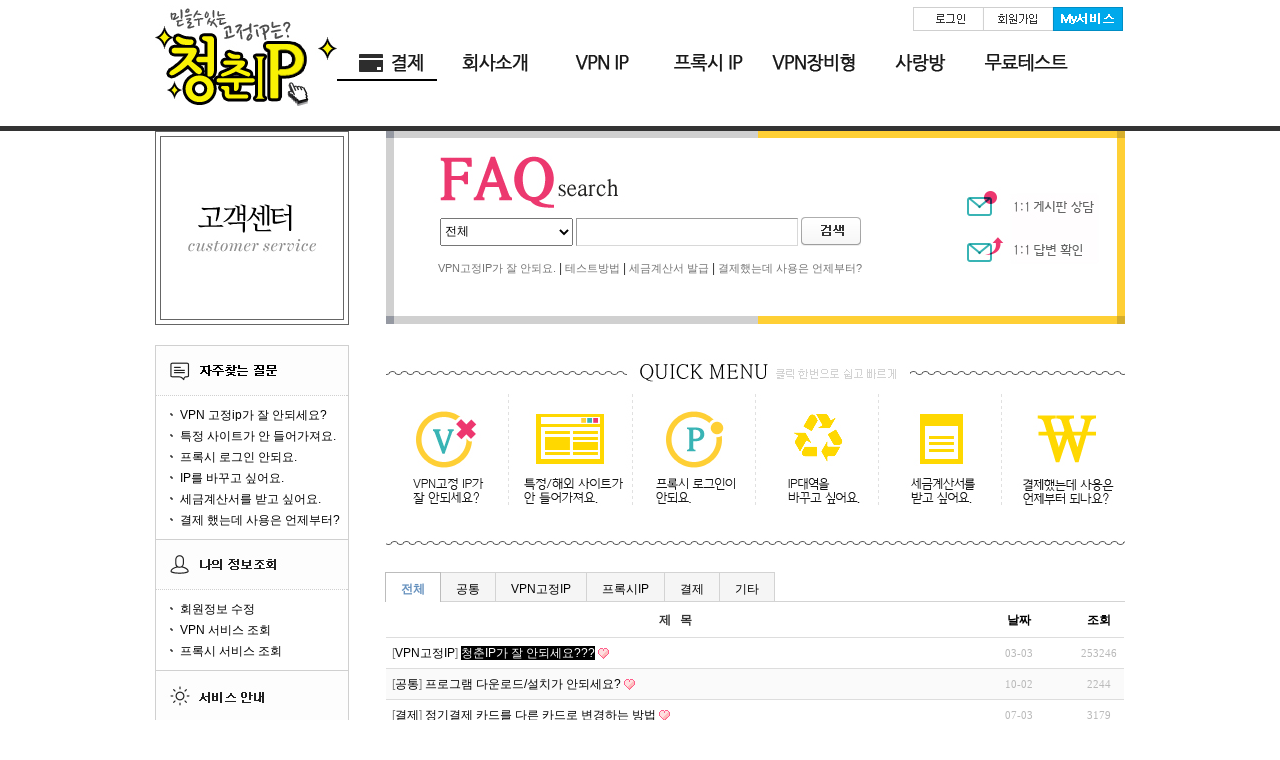

--- FILE ---
content_type: text/html; charset=utf-8
request_url: http://www.youngip.net/bbs/board.php?bo_table=myip_faq
body_size: 7707
content:
<!doctype html>
<html lang="ko">
<head>
<meta charset="utf-8">

<meta name="robots" content="ALL" />
<meta name="keywords" content="haion haionnet haion.net vpn utm my-ip ip대여" />
<meta name="Subject" content="청춘아이피 VPN UTM My-Ip IP대여" />
<meta name="description" content="고정IP사용하기위한 VPN Service, 사내 방화벽과 VPN을 하나로 통합솔루션 UTM, 저렴한가격으로 고정ip를 My-Ip" />
<meta name="author" content="혁신과 도전으로 새로운 기준을 만들어 갑니다!. 청춘ip와 만나면 그모든것이 특별해집니다." />
<meta name="copyright" content="&copy; 2008 youngipInc." />
<meta name="reply-to" CONTENT="ok@goree.co.kr" />
<meta name="content-language" content="kr" />
<meta name="build" content="2013. 03. 18" />

<meta http-equiv="imagetoolbar" content="no">
<meta http-equiv="X-UA-Compatible" content="IE=10,chrome=1">
<title>청춘IP 자주묻는 질문 1 페이지 | 청춘IP</title>
<link rel="stylesheet" href="https://www.youngip.net/css/default.css">
<link rel="stylesheet" href="https://www.youngip.net/css/common.css?t=1768748214">





<!--[if lte IE 8]>
<script src="https://www.youngip.net/js/html5.js"></script>
<![endif]-->
<script>
// 자바스크립트에서 사용하는 전역변수 선언
var g5_url       = "https://www.youngip.net";
var g5_bbs_url   = "https://www.youngip.net/bbs";
var g5_is_member = "";
var g5_is_admin  = "";
var g5_is_mobile = "";
var g5_bo_table  = "myip_faq";
var g5_sca       = "";
var g5_editor    = "smarteditor2";
var g5_cookie_domain = ".youngip.net";
</script>
<script src="https://www.youngip.net/js/jquery-1.8.3.min.js"></script>
<script src="https://www.youngip.net/js/jquery.menu.js"></script>
<script src="https://www.youngip.net/js/jquery.cookie.js"></script>
<script src="https://www.youngip.net/js/jquery.anchor.js"></script>
<script src="https://www.youngip.net/js/common.js?1768748214"></script>
<script src="https://www.youngip.net/js/common_20091018.js?1768748214"></script>
<script src="https://www.youngip.net/js/wrest.js?1768748214"></script>






</head>
<body>


<!-- ▼ WRAP -->
<div id="mr_wrap">
	<h1 class="hide">청춘IP</h1>
	<p class="hide">국내1등 인터넷 서비스!! 우리 청춘IP는 어제보다 오늘 더 친절합니다.</p>
	<!-- ▼ HEADER -->
	<div id="mr_header">
		<hr />
		<h2 class="hide">상단메뉴</h2>
		<div class="wrap">
			<div id="sub" class="menu_area">
				<div class="topMenuex">
				<table cellpadding='0' cellspacing='0'>
					<tr>
						<td rowspan="4" height="100" width="182">
						<a href="/" class="btn_home">HOME 바로가기</a>
						</td>
						<td height="24">
							<div class="hightop">
								<table>
									<tr>
										<td>
																				
											<ul>
												<li class="btn01"><a href="/service/myip/login.php">로그인</a></li>
												<li class="btn02"><a href="/service/myip/myip_register.php">회원가입</a></li>
												<li class="btn03"><a href="/guide/mypage.html">My서비스</a></li>
											</ul>
										
																				</td>
									</tr>
								</table>
							</div>
						</td>
					</tr>

					<tr>
						<td height="37">
							<div class="menuWrap">
								<ul>
									<!--<li class="menu1"><a href="/guide/pay.html">결제바로가기</a></li>
									<li class="menu"><a href="/company/">회사소개</a></li>-->
									<li class="menu1"><a href="/guide/pay.html?sn=11">결제바로가기</a></li>
									<li class="menu2"><a href="/company/intro.html?sn=21">회사소개</a></li>
									<li class="menu3"><a href="/company/youngip.html?sn=31">청춘 고정IP</a></li>
									<li class="menu4"><a href="/proxy/pyoungip.php?sn=41">청춘 프록시IP</a></li>
									<li class="menu5"><a href="/mvpn.html?sn=51">VPN 장비형</a></li>
									<li class="menu6"><a href="/bbs/board.php?bo_table=notice">사랑방</a></li>
									<li class="menu7"><a href="/service/myip/alltest.php?sn=71">무료테스트</a></li>
								</ul>
								<div class="topMenuBar"></div>
							</div>
						</td>
					</tr>
					<tr>
						<td height="2">
							<div class="topMenuCutBar"></div>
						</td>
					</tr>
					<tr>
						<td height="37">
							<div class="mainSubMenu">
								<div class="sub_menu1 hide" parent="menu1">
									<ul>
									<li class="sub1-1" style=""><a href="/guide/pay.html?sn=11">결제바로가기</a></li>
										<!--<li class="sub1-3"><a href="javascript:;" onclick="location.href='/service/myip/login.php?sn=1'">S/W 다운로드</a></li>-->
									</ul>
								</div>

								<div class="sub_menu2 hide" parent="menu2">
									<ul>
										<li class="sub2-1" style=""><a href="/company/intro.html?sn=21">회사소개</a></li>
										<li class="sub2-2" style=""><a href="/company/comic.html?sn=22">강풀이 소개하는 고리와 세상을</a></li>
										<!--<li class="sub1-3"><a href="javascript:;" onclick="location.href='/service/myip/login.php?sn=1'">S/W 다운로드</a></li>-->
									</ul>
								</div>
								<div class="sub_menu3 hide" parent="menu3">
									<ul>
										<li class="sub3-1" style=""><a href="/company/youngip.html?sn=31">고정IP</a></li>
										<li class="sub3-2" style=""><a href="/manual/multi_windows.php?sn=32">사용방법</a></li>
										<li class="sub3-3" style=""><a href="javascript:;" onclick="location.href='/service/myip/login.php?sn=4'">결제</a></li>

									</ul>
								</div>

								<div class="sub_menu4 hide" parent="menu4">
									<ul>
										<li class="sub4-1" style=""><a href="/proxy/pyoungip.php?sn=41">프록시 고정IP</a></li>
										<li class="sub4-2" style=""><a href="/proxy/pyoungip2.php?sn=42">프록시 유동IP</a></li>
										<li class="sub4-3" style=""><a href="javascript:;" onclick="location.href='/service/myip/login.php?sn=43'">결제</a></li>
										<!--<li class="sub3-2"><a href="/manual/multi_windows.php?sn=3">사용방법</a></li>-->
									</ul>

								</div>
								<div class="sub_menu5 hide" parent="menu5">
									<ul>
										<li class="sub5-1" style=""><a href="/mvpn.html?sn=51">VPN 장비형</a></li>
									</ul>
								</div>

								<div class="sub_menu6 hide" parent="menu6">
									<ul>
										<li class="sub6-1" style=""><a href="/bbs/board.php?bo_table=notice&sn=61">공지사항</a></li>
										<li class="sub6-2" style=""><a href="/bbs/board.php?bo_table=myip_faq&sn=62">FAQ</a></li>
										<li class="sub6-3" style=""><a href="/bbs/board.php?bo_table=myip_qna&sn=63">1:1문의</a></li>
										<li class="sub6-4" style=""><a href="/service/myip/cur_ip_chk.php?sn=64">IP 확인</a></li>
									</ul>
								</div>

								<div class="sub_menu7 hide" parent="menu7">
									<ul>
										<li class="sub7-1" style=""><a href="/service/myip/alltest.php?sn=71">테스트 신청</a></li>
										<li class="sub7-2" style=""><a href="/manual/static_windows.php?sn=72">다운로드</a></li>
										<!--<li class="sub4-1"><a href="javascript:;" onclick="location.href='/service/myip/login.php?sn=4'">서비스 조회</a></li>
										<li class="sub4-2"><a href="javascript:;" onclick="location.href='/service/myip/login.php?sn=4'">연장/추가/교체</a></li>
										<li class="sub4-3"><a href="javascript:;" onclick="location.href='/service/myip/login.php?sn=4'">IP 교체권</a></li>
										<li class="sub4-4"><a href="javascript:;" onclick="location.href='/service/myip/login.php?sn=33'">결제내역</a></li>-->
									</ul>
								</div>
							</div>
						</div>
						</td>

					</tr>
				</table>

				<script type="text/javascript">
				var menuOn = "";
				var subTime = null;
				var timeArrow = null;
				var timeMore = null;
				$(document).ready(function(){
					var checkAnimate = 0;
					var checkQnaTitle = 0;
					$("#sub .topMenu .menuWrap li").mouseenter(function(){
						$("#sub .topMenu .menuWrap .topMenuBar").stop();
						clearTimeout(subTime);
						subTime = null;
						var offset = $(this).offset();
						var menuoffset = $("#sub .topMenu .menuWrap").offset();
						var offsetLeft = offset.left - menuoffset.left;
						$("#sub .topMenu .menuWrap .topMenuBar").animate({
							"left": offsetLeft + "px"
						});

						var name = $(this).attr('class');
						$("#sub .topMenu .mainSubMenu div").hide();
						$("#sub .topMenu .mainSubMenu .sub_"+name).show();
					});

					$("#sub .topMenu .menuWrap li").mouseleave(function(){
						subTime = setTimeout(function(){$("#sub .topMenu .mainSubMenu div").hide()}, 1000);
					});

					$("#sub .topMenu .mainSubMenu div").mouseenter(function(){
						clearTimeout(subTime);
						subTime = null;
					})
					$("#sub .topMenu .mainSubMenu div").mouseleave(function(){
						$(this).hide();
					});

					//$("#sub .topMenu .menuWrap ." + menuOn).trigger("mouseenter");
				})

				function hideMore(){
					$("#sub .container .subMenuMore").animate({
						"top": "-159px"
					});
				}

				function free_realloc() {
					$.ajax({
						type: "GET",
						url: "/service/myip/ajax/set_free_alloc.php",
						success: function(data){
							if(data == "000") {
								location.href="/service/myip/myip_register_multi_select.php";
							} else {
								alert('이미 테스트를 신청하셨습니다.');
							}
						}
					});
				}
				</script>

			</div>
		</div>
	</div>

	<!-- ▲ HEADER -->
	<!-- ▼ CONTAINER -->
	<div id="mr_container">

		<!-- ▼ CONTAINER -->
		<div class="container">

	<!-- ▼ SUBMENU -->
	<!-- ▼ QUICK LINK -->
	<div class="faqsubmenu">
		<table cellpadding='0' cellspacing='0' border='0' >
			<tr >
				<td><a class="q1" href="/bbs/board.php?bo_table=myip_faq">고객센터 logo</a></td>
			</tr>
			<tr><td style="height:20px;"></td></tr>

			<tr>
				<td class="q2">자주 찾는 질문</td>
			</tr>
			<tr>
				<td class="faqtd00">
					<ul>
						<li><a href="/bbs/board.php?bo_table=myip_faq&wr_id=43">VPN 고정ip가 잘 안되세요?</a></li>
						<li><a href="/bbs/board.php?bo_table=myip_faq&wr_id=52">특정 사이트가 안 들어가져요.</a></li>
						<li><a href="/bbs/board.php?bo_table=myip_faq&wr_id=45">프록시 로그인 안되요.</a></li>
						<li><a href="/bbs/board.php?bo_table=myip_faq&wr_id=22">IP를 바꾸고 싶어요.</a></li>
						<li><a href="/bbs/board.php?bo_table=notice&wr_id=65" target="_new">세금계산서를 받고 싶어요.</a></li>
						<li><a href="/bbs/board.php?bo_table=notice&wr_id=72" target="_new">결제 했는데 사용은 언제부터?</a></li>
					</ul>
				</td>
			</tr>
			
			<tr>
				<td class="q3">나의 정보조회</td>
			</tr>
			<tr>
				<td class="faqtd00">
					<ul>
						<li><a href="/service/myip/myip_register_form.php"  target="_blank">회원정보 수정</a></li>
						<li><a href="/guide/myservice.html?mys=mys1"  target="_blank">VPN 서비스 조회</a></li>
						<li><a href="/guide/myservice.html?mys=mys2"  target="_blank"> 프록시 서비스 조회</a></li>
					</ul>
				</td>
			</tr>

			<tr>
				<td class="q4">서비스 안내</a></td>
			</tr>
			<tr>
				<td class="faqtd00">
					<ul>
						<li><a href="/company/youngip.html?sn=31"  target="_blank">VPN 고정IP 서비스</a></li>
						<li><a href="/company/youngip_dynamic.html?sn=32"  target="_blank">VPN 유동IP 서비스 </a></li>
						<li><a href="/proxy/pyoungip.php?sn=41"  target="_blank">프록시 고정IP 서비스</a></li>
						<li><a href="/proxy/pyoungip2.php?sn=42"  target="_blank">프록시 유동IP 서비스</a></li>
					</ul>
				</td>
			</tr>

			<tr>
				<td class="q5">
					<a  href="/guide/pay.html?sn=11"  target="_blank">서비스 결제 바로가기</a>
					<a  href="/bbs/board.php?bo_table=notice"  target="_blank">공지사항</a>
				</td>
			</tr>

			<tr>
				<td class="q6">
					<a  href="/bbs/write.php?bo_table=myip_qna"  target="_blank">1:1 게시판 상담</a>
					<a  href="/bbs/board.php?bo_table=myip_qna&sn=63"  target="_blank">1:1 답변 확인</a>
				</td>
			</tr>

			<tr>
				<td class="q7"></td>
			</tr>

		</table>
	</div>

<!-- ▲ QUICK LINK -->	<!-- ▲ SUBMENU -->

	<div class="content_sub_740"><div>&nbsp;</div>
<style>
.board_top { clear:both; }

.board_list { clear:both; width:100%; table-layout:fixed; }
.board_list th { font-weight:bold; font-size:12px; }
/*.board_list th { background:url(https://www.youngip.net/skin/board/myip_faq2/img/title_bg.gif) repeat-x; }*/
.board_list th { white-space:nowrap; height:34px; overflow:hidden; text-align:center; }
.board_list th {  border-bottom:1px solid #ddd; }

.board_list tr.bg0 { background-color:#fafafa; }
.board_list tr.bg1 { background-color:#ffffff; }

.board_list td { padding:.5em; }
.board_list td { border-bottom:1px solid #ddd; }
.board_list td.num { color:#999999; text-align:center; }
.board_list td.checkbox { text-align:center; }
.board_list td.subject { overflow:hidden; }
.board_list td.name { padding:0 0 0 10px; }
.board_list td.datetime { font:normal 11px tahoma; color:#BABABA; text-align:center; }
.board_list td.hit { font:normal 11px tahoma; color:#BABABA; text-align:center; }
.board_list td.good { font:normal 11px tahoma; color:#BABABA; text-align:center; }
.board_list td.nogood { font:normal 11px tahoma; color:#BABABA; text-align:center; }

.board_list .notice { font-weight:normal; }
.board_list .current { font:bold 11px tahoma; color:#E15916; }
.board_list .comment { font-family:Tahoma; font-size:10px; color:#EE5A00; }

.board_button { clear:both; margin:10px 0 0 0; }

.board_page { clear:both; text-align:center; margin:3px 0 0 0; }
.board_page a:link { color:#777; }

.board_searchbox { height:62px; text-align:center; border:1px solid #eeeeee; background-color:#fbfbfb; }
.board_search { text-align:center; margin:20px 0px 0px 0px;}
.board_search .stx { height:21px; border:1px solid #9A9A9A; border-right:1px solid #D8D8D8; border-bottom:1px solid #D8D8D8; }
</style>


<!-- ▼ head -->
		<!--▼ faqsearch-->
		
		<div style=" position:relative; top:-18px;width:740px; height:193px; background:url('/img/youngip/guide/faq/infodesk_search_top.jpg') no-repeat 0 0;};">

			<!--검색-->
				<div style="float:left; position:relative;  display:block; width:435px; height:50px; top:66px; left:48px; ">		
					<!--▼검색 -->
					<div class="">
					<div class="board_search">
					<form name="fcategory" method="get" style="margin:0px; ">
					<select name=sca style="height:28px; width:133px;" onchange="location='https://www.youngip.net/bbs/board.php?bo_table=myip_faq&sca='+this.value;">
					<option value=''>전체</option>
					<li><a href="https://www.youngip.net/bbs/board.php?bo_table=myip_faq" id="bo_cate_on">전체</a></li><li><a href="https://www.youngip.net/bbs/board.php?bo_table=myip_faq&amp;sca=%EA%B3%B5%ED%86%B5">공통</a></li><li><a href="https://www.youngip.net/bbs/board.php?bo_table=myip_faq&amp;sca=VPN%EA%B3%A0%EC%A0%95IP">VPN고정IP</a></li><li><a href="https://www.youngip.net/bbs/board.php?bo_table=myip_faq&amp;sca=%ED%94%84%EB%A1%9D%EC%8B%9CIP">프록시IP</a></li><li><a href="https://www.youngip.net/bbs/board.php?bo_table=myip_faq&amp;sca=%EA%B2%B0%EC%A0%9C">결제</a></li><li><a href="https://www.youngip.net/bbs/board.php?bo_table=myip_faq&amp;sca=%EA%B8%B0%ED%83%80">기타</a></li>					</select>
					</form>
					<form name="fsearch" method="get">
					<input type="hidden" name="bo_table" value="myip_faq">
					<input type="hidden" name="sca" value="">
					<input name="stx" class="stx" maxlength="15" style="height:26px; width:220px"  itemname="검색어" required value=''>
					<input type="image" src="https://www.youngip.net/skin/board/myip_faq2/img/btn_search.gif" border='0' align="absmiddle">
					</form>
					</div>
					</div>
					<!--▲검색 -->
				</div>
			<!--검색-->
			
			<!--검색 바로가기-->
			<div class="faqgo">
			<a href="/bbs/board.php?bo_table=myip_faq&wr_id=43">VPN고정IP가 잘 안되요.</a> | <a href="/bbs/board.php?bo_table=myip_faq&wr_id=49">테스트방법</a> | <a href="/bbs/board.php?bo_table=notice&wr_id=65">세금계산서 발급</a> | <a href="/bbs/board.php?bo_table=notice&wr_id=72">결제했는데 사용은 언제부터?</a>
			</div>
			<!--검색 바로가기-->
			
			<!--1:1 게시판 상담/1:1 답변 확인-->
				<div style="float:left; position:relative; display:block; width:155px; height:40px;  top:50px; left:130px;">
					<a href="/bbs/write.php?bo_table=myip_qna" style="float:left; position:relative; display:block; width:155px; height:40px; text-indent:-9999em;" target="_blank">1:1 게시판 상담</a>
					<a href="/bbs/board.php?bo_table=myip_qna&sn=63" style="float:left; position:relative;  display:block; width:155px; height:40px; top:5px; text-indent:-9999em;" target="_blank">1:1 상담 확인</a>
				</div>
			<!--1:1 게시판 상담/1:1 답변 확인-->

		</div>
		<!--▲ faqsearch-->


			<!--▼quick menu-->
			<div style="position:relative;  display:block; width:740px; height:52px; background:url('/img/youngip/guide/faq/infodesk_search_quick-menu.jpg') no-repeat 0 0;}"></DIV>
			<div style="position:relative;  display:block; width:740px; height:156px; background:url('/img/youngip/guide/faq/infodesk_search_quickmenu_icon.jpg') no-repeat 0 0;}">
				<a href="/bbs/board.php?bo_table=myip_faq&wr_id=43" class="quickmenuicon">VPN고정ip가 잘 안되세요?</a>
				<a href="/bbs/board.php?bo_table=myip_faq&wr_id=52" class="quickmenuicon">특정/해외 사이트가 안 들어가져요.</a>
				<a href="/bbs/board.php?bo_table=myip_faq&wr_id=45" class="quickmenuicon">프록시 로그인이 안되요.</a>
				<a href="/bbs/board.php?bo_table=myip_faq&wr_id=2" class="quickmenuicon">IP대역을 바꾸고 싶어요.</a>
				<a href="/bbs/board.php?bo_table=notice&wr_id=65" target="_new"class="quickmenuicon">세금계산서를 받고 싶어요.</a>
				<a href="/bbs/board.php?bo_table=notice&wr_id=72" target="_new" class="quickmenuicon">결제 했는데 사용은 언제부터 되나요?</a>
			</div>
			<!--▲quick menu-->


<!-- ▲ head -->

<!--▼분류 -->
<table width="100%" align="center" height="30" border="0" cellspacing="0" cellpadding="0">
    <tr>
        <td>
            <table width="100%" height="30" border="0" cellspacing="0" cellpadding="0">
                <tr>
				    <td height="22"></td>
				</tr>
                <tr align="center">
		    <td width='1'><img src='https://www.youngip.net/skin/board/myip_faq2/img/tab_on_notice_left.gif' height='30'></td>
						<td background='https://www.youngip.net/skin/board/myip_faq2/img/tab_on_bg.gif' style='padding:4px 15px  0 15px ' nowrap>
						<a href='board.php?bo_table=myip_faq' style='color:#6691be;'><b>전체</b></a></td>
						<td width='1'><img src='https://www.youngip.net/skin/board/myip_faq2/img/tab_on_right.gif' height='30'></td><td background='https://www.youngip.net/skin/board/myip_faq2/img/tab_off_bg.gif' style='padding:4px  15px  0 15px ' nowrap>
								 <a href='https://www.youngip.net/bbs/board.php?bo_table=myip_faq&sca=공통&sfl=wr_10&stx=&nca='>공통</a></td>
								 <td width='1'><img src='https://www.youngip.net/skin/board/myip_faq2/img/tab_off_right.gif''></td><td background='https://www.youngip.net/skin/board/myip_faq2/img/tab_off_bg.gif' style='padding:4px  15px  0 15px ' nowrap>
								 <a href='https://www.youngip.net/bbs/board.php?bo_table=myip_faq&sca=VPN고정IP&sfl=wr_10&stx=&nca='>VPN고정IP</a></td>
								 <td width='1'><img src='https://www.youngip.net/skin/board/myip_faq2/img/tab_off_right.gif''></td><td background='https://www.youngip.net/skin/board/myip_faq2/img/tab_off_bg.gif' style='padding:4px  15px  0 15px ' nowrap>
								 <a href='https://www.youngip.net/bbs/board.php?bo_table=myip_faq&sca=프록시IP&sfl=wr_10&stx=&nca='>프록시IP</a></td>
								 <td width='1'><img src='https://www.youngip.net/skin/board/myip_faq2/img/tab_off_right.gif''></td><td background='https://www.youngip.net/skin/board/myip_faq2/img/tab_off_bg.gif' style='padding:4px  15px  0 15px ' nowrap>
								 <a href='https://www.youngip.net/bbs/board.php?bo_table=myip_faq&sca=결제&sfl=wr_10&stx=&nca='>결제</a></td>
								 <td width='1'><img src='https://www.youngip.net/skin/board/myip_faq2/img/tab_off_right.gif''></td><td background='https://www.youngip.net/skin/board/myip_faq2/img/tab_off_bg.gif' style='padding:4px  15px  0 15px ' nowrap>
								 <a href='https://www.youngip.net/bbs/board.php?bo_table=myip_faq&sca=기타&sfl=wr_10&stx=&nca='>기타</a></td>
								 <td width='1'><img src='https://www.youngip.net/skin/board/myip_faq2/img/tab_off_right.gif''></td><td width='100%' background='https://www.youngip.net/skin/board/myip_faq2/img/tab_bg.gif' style='padding:4px  15px  0 15px ' nowrap></td>
                </tr>
            </table>
    </tr>
</table>
<!--분류-->

<!-- 게시판 목록 시작 -->
<table width="100%" align="center" cellpadding="0" cellspacing="0" style="border:1px solid #fff;">
<tr><td>
</td></tr>

<tr><td>
    <!-- 제목 -->
    <form name="fboardlist" method="post">
    <input type='hidden' name='bo_table' value='myip_faq'>
    <input type='hidden' name='sfl'  value=''>
    <input type='hidden' name='stx'  value=''>
    <input type='hidden' name='spt'  value=''>
    <input type='hidden' name='page' value='1'>
    <input type='hidden' name='sw'   value=''>
    <table cellspacing="0" cellpadding="0" class="board_list">
        <col />
    <col width="110" />
    <col width="50" />
    <tr>
                <th>제&nbsp;&nbsp;&nbsp;목</th>

        <th><a href="/bbs/board.php?bo_table=myip_faq&amp;sop=and&amp;sst=wr_datetime&amp;sod=desc&amp;sfl=&amp;stx=&amp;page=1">날짜</a></th>
        <th><a href="/bbs/board.php?bo_table=myip_faq&amp;sop=and&amp;sst=wr_hit&amp;sod=desc&amp;sfl=&amp;stx=&amp;page=1">조회</a></th>
    </tr>

    
    <tr class="bg1">
        <!--본문 게시물 숫자-->
		<!--<td class="num">
            <b>공지</b>        </td>-->
                <td class="subject">
            <nobr><span class=small><font color=gray>[<a href='https://www.youngip.net/bbs/board.php?bo_table=myip_faq&amp;sca=VPN%EA%B3%A0%EC%A0%95IP'>VPN고정IP</a>]</font></span> <a href='https://www.youngip.net/bbs/board.php?bo_table=myip_faq&amp;wr_id=43'><span class='notice'>청춘IP가 잘 안되세요???</span></a>    <img src="https://www.youngip.net/skin/board/myip_faq2/img/icon_hot.gif" alt="인기글"> </nobr>        </td>

		<!--<td class="name"><span class="sv_member">청춘IP</span></td>-->
        <td class="datetime">03-03</td>
        <td class="hit">253246</td>
    </tr>
    
    <tr class="bg0">
        <!--본문 게시물 숫자-->
		<!--<td class="num">
            45        </td>-->
                <td class="subject">
            <nobr><span class=small><font color=gray>[<a href='https://www.youngip.net/bbs/board.php?bo_table=myip_faq&amp;sca=%EA%B3%B5%ED%86%B5'>공통</a>]</font></span> <a href='https://www.youngip.net/bbs/board.php?bo_table=myip_faq&amp;wr_id=70'>프로그램 다운로드/설치가 안되세요?</a>    <img src="https://www.youngip.net/skin/board/myip_faq2/img/icon_hot.gif" alt="인기글"> </nobr>        </td>

		<!--<td class="name"><span class="sv_member">청춘IP</span></td>-->
        <td class="datetime">10-02</td>
        <td class="hit">2244</td>
    </tr>
    
    <tr class="bg1">
        <!--본문 게시물 숫자-->
		<!--<td class="num">
            44        </td>-->
                <td class="subject">
            <nobr><span class=small><font color=gray>[<a href='https://www.youngip.net/bbs/board.php?bo_table=myip_faq&amp;sca=%EA%B2%B0%EC%A0%9C'>결제</a>]</font></span> <a href='https://www.youngip.net/bbs/board.php?bo_table=myip_faq&amp;wr_id=69'>정기결제 카드를 다른 카드로 변경하는 방법</a>    <img src="https://www.youngip.net/skin/board/myip_faq2/img/icon_hot.gif" alt="인기글"> </nobr>        </td>

		<!--<td class="name"><span class="sv_member">청춘IP</span></td>-->
        <td class="datetime">07-03</td>
        <td class="hit">3179</td>
    </tr>
    
    <tr class="bg0">
        <!--본문 게시물 숫자-->
		<!--<td class="num">
            43        </td>-->
                <td class="subject">
            <nobr><span class=small><font color=gray>[<a href='https://www.youngip.net/bbs/board.php?bo_table=myip_faq&amp;sca=%EA%B3%B5%ED%86%B5'>공통</a>]</font></span> <a href='https://www.youngip.net/bbs/board.php?bo_table=myip_faq&amp;wr_id=68'>프로그램 화면이 잘려서 보일때 해결방법</a>    <img src="https://www.youngip.net/skin/board/myip_faq2/img/icon_hot.gif" alt="인기글"> </nobr>        </td>

		<!--<td class="name"><span class="sv_member">청춘IP</span></td>-->
        <td class="datetime">08-23</td>
        <td class="hit">11009</td>
    </tr>
    
    <tr class="bg1">
        <!--본문 게시물 숫자-->
		<!--<td class="num">
            42        </td>-->
                <td class="subject">
            <nobr><span class=small><font color=gray>[<a href='https://www.youngip.net/bbs/board.php?bo_table=myip_faq&amp;sca=VPN%EA%B3%A0%EC%A0%95IP'>VPN고정IP</a>]</font></span> <a href='https://www.youngip.net/bbs/board.php?bo_table=myip_faq&amp;wr_id=66'>MAC 에서 L2TP 설정하기</a>    <img src="https://www.youngip.net/skin/board/myip_faq2/img/icon_hot.gif" alt="인기글"> </nobr>        </td>

		<!--<td class="name"><span class="sv_member">청춘IP</span></td>-->
        <td class="datetime">01-06</td>
        <td class="hit">30244</td>
    </tr>
    
    <tr class="bg0">
        <!--본문 게시물 숫자-->
		<!--<td class="num">
            41        </td>-->
                <td class="subject">
            <nobr><span class=small><font color=gray>[<a href='https://www.youngip.net/bbs/board.php?bo_table=myip_faq&amp;sca=VPN%EA%B3%A0%EC%A0%95IP'>VPN고정IP</a>]</font></span> <a href='https://www.youngip.net/bbs/board.php?bo_table=myip_faq&amp;wr_id=65'>720 에러코드 조치 방법</a>    <img src="https://www.youngip.net/skin/board/myip_faq2/img/icon_hot.gif" alt="인기글"> </nobr>        </td>

		<!--<td class="name"><span class="sv_member">청춘IP</span></td>-->
        <td class="datetime">11-15</td>
        <td class="hit">29627</td>
    </tr>
    
    <tr class="bg1">
        <!--본문 게시물 숫자-->
		<!--<td class="num">
            40        </td>-->
                <td class="subject">
            <nobr><span class=small><font color=gray>[<a href='https://www.youngip.net/bbs/board.php?bo_table=myip_faq&amp;sca=%EA%B2%B0%EC%A0%9C'>결제</a>]</font></span> <a href='https://www.youngip.net/bbs/board.php?bo_table=myip_faq&amp;wr_id=64'>결제가 원활하지 않아요.</a>    <img src="https://www.youngip.net/skin/board/myip_faq2/img/icon_hot.gif" alt="인기글"> </nobr>        </td>

		<!--<td class="name"><span class="sv_member">청춘IP</span></td>-->
        <td class="datetime">10-20</td>
        <td class="hit">34325</td>
    </tr>
    
    <tr class="bg0">
        <!--본문 게시물 숫자-->
		<!--<td class="num">
            39        </td>-->
                <td class="subject">
            <nobr><span class=small><font color=gray>[<a href='https://www.youngip.net/bbs/board.php?bo_table=myip_faq&amp;sca=VPN%EA%B3%A0%EC%A0%95IP'>VPN고정IP</a>]</font></span> <a href='https://www.youngip.net/bbs/board.php?bo_table=myip_faq&amp;wr_id=63'>청춘ip 설정만으로 사용하기!(WIN10) _ L2TP</a>    <img src="https://www.youngip.net/skin/board/myip_faq2/img/icon_hot.gif" alt="인기글"> </nobr>        </td>

		<!--<td class="name"><span class="sv_member">청춘IP</span></td>-->
        <td class="datetime">10-01</td>
        <td class="hit">75822</td>
    </tr>
    
    <tr class="bg1">
        <!--본문 게시물 숫자-->
		<!--<td class="num">
            38        </td>-->
                <td class="subject">
            <nobr><span class=small><font color=gray>[<a href='https://www.youngip.net/bbs/board.php?bo_table=myip_faq&amp;sca=VPN%EA%B3%A0%EC%A0%95IP'>VPN고정IP</a>]</font></span> <a href='https://www.youngip.net/bbs/board.php?bo_table=myip_faq&amp;wr_id=62'>청춘ip 설정만으로 사용하기!(WIN10) _ PPTP</a>    <img src="https://www.youngip.net/skin/board/myip_faq2/img/icon_hot.gif" alt="인기글"> </nobr>        </td>

		<!--<td class="name"><span class="sv_member">청춘IP</span></td>-->
        <td class="datetime">10-01</td>
        <td class="hit">75950</td>
    </tr>
    
    <tr class="bg0">
        <!--본문 게시물 숫자-->
		<!--<td class="num">
            37        </td>-->
                <td class="subject">
            <nobr><span class=small><font color=gray>[<a href='https://www.youngip.net/bbs/board.php?bo_table=myip_faq&amp;sca=VPN%EA%B3%A0%EC%A0%95IP'>VPN고정IP</a>]</font></span> <a href='https://www.youngip.net/bbs/board.php?bo_table=myip_faq&amp;wr_id=61'>[L2TP] 아이폰/아이패드 설정방법</a>    <img src="https://www.youngip.net/skin/board/myip_faq2/img/icon_hot.gif" alt="인기글"> </nobr>        </td>

		<!--<td class="name"><span class="sv_member">청춘IP</span></td>-->
        <td class="datetime">09-26</td>
        <td class="hit">83829</td>
    </tr>
    
    
    </table>
    </form>

    <div class="board_button">
        <div style="float:left;">
                        </div>

        <div style="float:right;">
                </div>
    </div>

    <!-- 페이지 -->
    <div class="board_page">
                        <nav class="pg_wrap"><span class="pg"><span class="sound_only">열린</span><strong class="pg_current">1</strong><span class="sound_only">페이지</span>
<a href="./board.php?bo_table=myip_faq&amp;page=2" class="pg_page">2<span class="sound_only">페이지</span></a>
<a href="./board.php?bo_table=myip_faq&amp;page=3" class="pg_page">3<span class="sound_only">페이지</span></a>
<a href="./board.php?bo_table=myip_faq&amp;page=4" class="pg_page">4<span class="sound_only">페이지</span></a>
<a href="./board.php?bo_table=myip_faq&amp;page=5" class="pg_page">5<span class="sound_only">페이지</span></a>
<a href="./board.php?bo_table=myip_faq&amp;page=5" class="pg_page pg_end"><img src='https://www.youngip.net/skin/board/myip_faq2/img/page_end.gif' border='0' align='absmiddle' title='맨끝'></a>
</span></nav>            </div>


</td></tr></table>

<script type="text/javascript">
if ('') document.fcategory.sca.value = '';
if ('') {
    document.fsearch.sfl.value = '';

    if ('and' == 'and')
        document.fsearch.sop[0].checked = true;

    if ('and' == 'or')
        document.fsearch.sop[1].checked = true;
} else {
    document.fsearch.sop[0].checked = true;
}
</script>

</div>
<!-- 게시판 목록 끝 -->
		</div>
	</div>
	<div class="clb"></div>
	<!-- ▲ CONTAINER -->

	<!-- ▼ FOOTER -->
	<div id="mr_footer">
		<hr />
		<h2 class="hide">청춘IP는?</h2>
		<div class="link" style="position:relative;">
			<div class="inner">
				<ul>
					<li class="first"><a href="/other/private.html?sn=3">개인정보취급방침</a></li>
					<li><a href="/other/agreement.html?sn=2&anchor=2#2">청춘IP 웹서비스약관</a></li>
					<li><a href="/other/agreement.html?sn=2&anchor=2#3">청춘IP 서비스이용약관</a></li>
					<li><a href="mailto:ok@goree.co.kr">CONTACT US</a></li>
					<li><a href="http://helpu.kr/youngip" target="_new">원격지원</a></li>
				</ul>

			</div>
		</div>
		<div class="copyright">
			<!--<div class="top">

				<!--<div class="box tel1 hide">
					<dl>
						<dt>친</dt>
						<dd>1</dd>
					</dl>
				</div>-->

				<!--<div class="family hide">
					<select name="familysite">
						<option value="">- Family site -</option>
						<option value="http://haiip.net">Hai-ip (http://haiip.net)</option>
					</select>
					<script type="text/javascript">
					$("select[name=familysite]").change(function(){
						if ($(this).val()) {
							window.open($(this).val(), "_familysize", "");
						}
					});
					</script>
				</div>
			</div>-->
			<div class="address">
				<dl>
					<dt>상호명</dt>
					<dd>(주)고리와세상을</dd>
					<dt>대표</dt>
					<dd>조한결</dd>
					<dt>주소</dt>
					<dd>주소 : 서울특별시 영등포구 영등포로 150 생각공장 당산 A동 504호</dd>
					<dt>사업자등록번호</dt>
					<dd>108-81-87163</dd>
					<dt>통신판매 신고번호<dt>
					<dd>2013-서울구로-0681</dd><p>
                    <dt></dt>
                    <dlb style="font-size: 14px;"><b>고객지원센터</b> 070-4820-5577 </dlb>
                    <dlb style="font-size: 14px;"><b>Fax</b> 02-6971-9507</dlb>
                    <dlb style="font-size: 14px;"><b>이메일</b> ok@goree.co.kr </dlb>


				</dl>
                 				</div>
			</div>

		</div>
	</div>
	<!-- ▲ FOOTER -->

</div>
<!-- ▲ WRAP -->


<script>
$(function() {
    // 폰트 리사이즈 쿠키있으면 실행
    font_resize("container", get_cookie("ck_font_resize_rmv_class"), get_cookie("ck_font_resize_add_class"));
});
</script>

<!--
<script type="text/javascript">
var gaJsHost = (("https:" == document.location.protocol) ? "https://ssl." : "http://www.");
document.write(unescape("%3Cscript src='" + gaJsHost + "google-analytics.com/ga.js' type='text/javascript'%3E%3C/script%3E"));
</script>
<script type="text/javascript">
try {
var pageTracker = _gat._getTracker("UA-11171062-1");
pageTracker._trackPageview();
} catch(err) {}</script>
-->

<!-- ie6,7에서 사이드뷰가 게시판 목록에서 아래 사이드뷰에 가려지는 현상 수정 -->
<!--[if lte IE 7]>
<script>
$(function() {
    var $sv_use = $(".sv_use");
    var count = $sv_use.length;

    $sv_use.each(function() {
        $(this).css("z-index", count);
        $(this).css("position", "relative");
        count = count - 1;
    });
});
</script>
<![endif]-->

</body>

</html>




<!-- 사용스킨 : myip_faq2 -->


--- FILE ---
content_type: text/css
request_url: https://www.youngip.net/css/common.css?t=1768748214
body_size: 14908
content:
/* 리뉴얼후 추가된 CSS */
* {
	margin: 0;
	padding: 0;
}
html, body { width: 100%; height: 100%; }
html { overflow-y: scroll; }
body { background-color: #fff; }
body, input, button { color: #000; font-family: "돋움",Dotum,Helvetica,AppleGothic,Sans-serif; font-size: 12px; line-height: 1.5em; }
h1, h2, h3, h4, h5, h6 { font-size: 12px; text-align: left; }
img, fieldset, iframe { border: 0 none; }
li { list-style: none outside none; }
a { color: #2F3743; text-decoration: none; }
a:hover { color: #339900; text-decoration: underline; }
em, address { font-style: normal; }
button, label { cursor: pointer; }
legend { display: none; }
form { display: inline; }

.hide { display: none; }
.inline { display: inline; }
.block { display: block; }
.orange { color: #ff7200; }
.blue { color: #0066FF; }

.hide { display: none; }
.clb { clear: both; }

.fl { float: left !important; }
.fr { float: right !important; }
.clb { clear: both; }

.f12 { font-size:12px !important }
.f13 { font-size:13px !important }

.bold { font-weight:bold !important }

/* JUNE version */
.topmenu_sub { width:970px; height: 247px; margin:0 auto; overflow: hidden; }

/*나눔고딕 폰트 */
@font-face {
  font-family: 'Nanum Gothic';
  font-style: normal;
  font-weight: 400;
  src: local('NanumGothic'), url(/fonts/nanumgothic/PN_3Rfi-oW3hYwmKDpxS7F_D-djY.woff) format('woff');
}
@font-face {
  font-family: 'Nanum Gothic';
  font-style: normal;
  font-weight: 700;
  src: local('NanumGothic Bold'), local('NanumGothic-Bold'), url(/fonts/nanumgothic/PN_oRfi-oW3hYwmKDpxS7F_LQv3LyVsg.woff) format('woff');
}
@font-face {
  font-family: 'Nanum Gothic';
  font-style: normal;
  font-weight: 800;
  src: local('NanumGothic ExtraBold'), local('NanumGothic-ExtraBold'), url(/fonts/nanumgothic/PN_oRfi-oW3hYwmKDpxS7F_LXv7LyVsg.woff) format('woff');
}

/*나눔폰트 테이블*/
table, table h2, table h3 ,table h4, table h5 { font-family: 'Nanum Gothic', sans-serif; }


/* MAIN */
#main { width: 983px; height: 990px; padding-top: 90px; position: relative; overflow: hidden; }
#main20150609 { width: 983px; height: 990px; padding-top: 90px; position: relative; overflow: hidden; border:1px solid red; }

/*이니페이*/
.inipay01 {color:#cccccc}
.inipay02 {color:#000}

/* CONTAINER */
.container {width:970px; margin:0 auto;}

/* footer */
.footer { margin-top: 30px; text-align: center; }

.subMenu { width: 185px; margin: 0 auto; }
.subMenu p { margin-bottom: 10px; }
.subBanner { width: 185px; margin: 0 auto; }
.subBanner p { margin-bottom: 10px; }

.loginBox { 
	border: 1px solid #d8d8d8;
    border-radius: 10px;
    -moz-border-radius: 10px; 
    -webkit-border-radius: 10px; 
    padding:5px;
    width: 185px;
}

/* 서브 상단 현재위치 */
#location {
	width: 754px;
	height: 32px;
	border: 3px solid #ccc; 
	font: 11px dotum; 
	color: #a3a3a3;
}
#location table { width: 95%; margin: 8px auto 0; }
#location td { font: 11px dotum; line-height: 1.2em; vertical-align: middle; }
#location a.a1 { font-family: Dotum; font-size: 11px; color: #a3a3a3; text-decoration: none; vertical-align: middle; line-height: 1.2em; }
#location a.a1:hover { font-family: Dotum; font-size: 11px; text-decoration: underline; }
#location a.a2 { font-family: Dotum; font-size: 11px; color: #333; font-weight: bold; text-decoration: none; vertical-align: middle; line-height: 1.2em; }
#location a.a2:hover { font-family: Dotum; font-size: 11px; text-decoration: underline; }




/* Floating Banner */
#floatingBanner {
	width: 90px;
	height: 355px;
	position: absolute;
	top: 0;
	left: 0;
	display: none;
}
#speed_qna {
	width: 90px;
	height: 195px;	
	background: url('/img/floating/speed.png') no-repeat 0 0;	
}
#speed_qna .phone {
	width: 70px;
	height: 14px;
	padding: 2px;
	font-family: Tahoma;
	font-size: 11px;
	color: #999;
	position: relative;
	top: 53px;
	left: 7px;
	border: 1px solid #d3d3d3;
}
#speed_qna .memo {
	width: 70px;
	height: 65px;
	padding: 2px;
	font-family: Dotum;
	font-size: 11px;
	color: #999;
	line-height: 1.2em;
	position: relative;
	top: 75px;
	left: 7px;
	border: 1px solid #d3d3d3;
}
#speed_qna .btn {
	position: relative;
	top: 81px;
	left: 23px;
	cursor: pointer;
}


/* FAQ */
#faq {
	width: 630px;
	margin: 0 auto;
}
#faq .question {
	font-family: Gulim;
	font-size: 13px;
	font-weight: bold;
	color: #555;
	margin: 20px 0 0 0;
	cursor: pointer;
}
#faq .answer {
	margin: 5px 0 0px 0;
	padding: 5px;
	font-family: Gulim;
	font-size: 12px;
	color: #333;
	line-height: 1.8em;
	background-color: #EAEAEA;
	display: none;	
}


/* cyber > accounts */
#accounts {
	width: 680px;
	height: 260px;
	background: url("/img/cyber/accounts_02.jpg") no-repeat 0 0;
	overflow: hidden;
	position: relative;
}
#accounts select { font-family: Gulim; font-size: 12px; }
#accounts .desc { font-family: Gulim; font-size: 12px; position: absolute; top: 100px; left: 140px; line-height: 1.5em; }
#accounts .desc2 { font-family: Gulim; font-size: 12px; position: absolute; top: 145px; left: 140px; line-height: 1.5em; }
#accounts .payment { position: absolute; top: 42px; left: 140px; line-height: 1.5em; }
#accounts .goods { position: absolute; top: 71px; left: 140px; line-height: 1.5em; }
#accounts .price { position: absolute; top: 175px; left: 140px; line-height: 1.5em; }
#accounts .buyer { position: absolute; top: 200px; left: 140px; line-height: 1.5em; }
#accounts .buyer input { height: 16px; padding: 1px 3px 1px 3px; font: 11px dotum; line-height: 1.5em; }
#accounts .price_txt { font-family: Gulim; font-size: 12px; line-height: 1.5em; }
#accounts .buyer_name { border: 1px solid #AAA; line-height: 1.5em; }
#accounts .btn { width: 100%; height: 24px; margin: 0 auto; position: absolute; top: 237px; left: 0px; line-height: 1.5em; text-align: center; }

#service_requests .desc1 { font-family: Dotum; font-size: 13px; }
#service_requests .desc2 { font-family: Dotum; font-size: 11px; }
#service_requests .desc3 { font-family: Dotum; font-size: 11px; color: #747474}
#service_requests .desc4 { font-family: Dotum; font-size: 11px; color: #bebebe}
#service_requests .desc5 { font-family: Gulim; font-size: 14px; color: #747474}
#service_requests .text { border: 1px solid #AAA; }
#service_requests .date { border: 1px solid #AAA;width:100px; }
#service_requests .buyer { position: relative; top: 109px; left: 140px; }
#service_requests .price_txt { font-family: Gulim; font-size: 12px; }
#service_requests .buyer_name { border: 1px solid #AAA; }
#service_requests .btn { width: 67px; height: 24px; margin: 0 auto; position: relative; top: 125px; left: 0px; }


/* other > agreement */
#agreement .title1 {
	margin: 20px 0 0 30px;
}
#agreement .title2 {
	margin: 20px 0 0 30px;
}
#agreement .box {
	width: 600px;
	height: 400px;
	margin: 5px 0 0 30px;
	padding: 10px;
	border: 1px solid #CCC;
	font-family: Gulim;
	font-size: 12px;
	line-height: 1.4em;
	color: #333;
	overflow: auto;
}


/* other > private */
#private {
	font-family: Dotum;
	font-size: 12px;
	line-height: 1.5em;
	margin: 20px 0 0 20px;
}
#private h1 {
	font-family: Dotum;
	font-size: 15px;
	margin-bottom: 10px;
}
#private h2 {
	font-family: Dotum;
	font-size: 13px;
	margin-top: 10px;
}
#private a { text-decoration: none; }


/* Content tail */
#content_tail { width: 100%; margin: 50px 0 30px 0; text-align: center; }


/* map */
.map { margin: 30px 0 0 18px; }


/* test_service_request table */

.test_service_request tbody tr {
	border-bottom:1px dot #c9c9c9;
}

.test_service_request tbody th, tabletest_service_request tbody td {
        background: #ffffff;
        font-family: Gulim;
        font-size: 14px;
        line-height: 1.4em;
        color: #000000;
        
        text-align: center; }
.test_service_request tbody th.odd {
        background: #f0f0f0;
        line-height: 1.4em;
        font-family: Gulim;
        font-size: 14px;
        color: #000000;
        text-align: center; }


/* main > kin */
#main .kin { width: 674px; height: 324px; position: absolute; top: 695px; left: 3px; border: 0 none; overflow: hidden; }
#main .kin_inner { position: relative; }
#main .search_area { width: 445px; height: 57px; background-color: yellow; position: absolute; top: 65px; right: 4px; background: url("/img/main/kin_search_bg.jpg") no-repeat 0 0; overflow: hidden; }
#main .search_area .inp01 { width: 400px; height: 25px; padding-top: 5px; background: url('/img/main/kin_search_txt_01.jpg') no-repeat 0 10px; position: absolute; top: 12px; left: 15px; border: 0 none; line-height: 1.5em !important; font: 14px gulim; font-weight: bold; color: #666; }
#main .search_area .inp02 { position: absolute; top: 1px; right: 1px; }

#main .lists dt { height: 30px; }
#main .lists dd { height: 20px; margin-bottom: 7px; padding: 0 0 0 25px; }
#main .lists dt a { width: 281px; height: 22px; display: inline-block; }
#main .lists dd a { font: 12px gulim; color: #444; line-height: 1.6em;  }
#main .list01 { position: absolute; top: 147px; left: 49px; }
#main .list01 dt a { background: url('/img/main/kin_txt_01.jpg') no-repeat 0 0; }
#main .list01 dd { background: url('/img/main/kin_icon_q.jpg') no-repeat 0 0; }
#main .list02 { position: absolute; top: 147px; left: 375px; }
#main .list02 dt a { background: url('/img/main/kin_txt_02.jpg') no-repeat 0 0; }
#main .list02 dd { background: url('/img/main/kin_icon_a.jpg') no-repeat 0 0; }

#main .banner { width: 274px; height: 146px; overflow: hidden; position: absolute; bottom: 176px; right: 15px; }
#main .bbs_area { width: 262px; height: 96px; overflow: hidden; position: absolute; bottom: 73px; right: 15px; }
#main .bbs_area a.more { width: 262px; height: 18px; margin-bottom: 5px; background: url('/img/main/m_bbs_tab_02.jpg') no-repeat 0 0; display: block; }
#main .bbs_area .list03 { margin: 0 0 0 0px; }
#main .bbs_area .list03 a { float: left; font: 11px dotum; color: #666; line-height: 1.2em; }
#main .bbs_area .list03 em { float: right; font-size: 10px; font-family: verdana; color: #999; letter-spacing: -1px; line-height: 1.2em; }
#main .bbs_area .list03 li { line-height: 1.3em; }

#main .cs_area { width: 274px; height: 63px; position: absolute; bottom: 336px; right: 15px; overflow: hidden; }
#main .banner_flash { position: absolute; top: 1010px; left: 30px; width: 938px; height: 70px; overflow: hidden; }

/* main20150609*/
#main20150609 .banner { width: 274px; height: 146px; overflow: hidden; position: absolute; bottom: 176px; right: 15px; }



/* COMMON */
.blind, .hide{display:none} .block{display:block}
body, div, dl, dt, dd, ul, ol, li, h1, h2, h3, h4, h5, form, fieldset, p, button{margin:0;padding:0}
body, th, td, input{color:#333333;font-family:"굴림", gulim, sans-serif;font-size:12px;font-weight:normal;line-height:1.5em}
ul, li, dl, dd, ol, dt{list-style:none outside none}
hr, legend{display:none}
button{background:none repeat scroll 0 0 transparent;border:0 none;cursor:pointer}
form{display:inline}
label{cursor:pointer}
img, fieldset{border:0 none}

.fl{float:left !important}
.fr{float:right !important}
.fn{float:none !important}
.clb{clear:both}
.tal{text-align:left !important}
.tac{text-align:center !important}
.tar{text-align:right !important}
.pointer{cursor:pointer !important}
.mt0{margin-top:0 !important}
.mt5{margin-top:5px !important}
.mt10{margin-top:10px !important}
.mt15{margin-top:15px !important}
.mt20{margin-top:20px !important}
.ml0{margin-left:0 !important}
.ml5{margin-left:5px !important}
.ml10{margin-left:10px !important}
.mr0{margin-right:0 !important}
.mr5{margin-right:5px !important}
.mr10{margin-right:10px !important}
.mr30{margin-right:30px !important}
.mb5{margin-bottom:5px !important}
.mb10{margin-bottom:-30px !important}
.mb20{margin-bottom:20px !important}
.pt0{padding-top:0px !important}
.pt20{padding-top:20px !important}
.pb10{padding-bottom:10px !important}
.pl5{padding-left:5px !important}
.f11{font:11px dotum !important}
.nobg{background-image:url('') !important}
.pl0{padding-left:0 !important}
.bold{font-weight:bold !important;letter-spacing:-1px !important}
.bold0{font-weight:bold !important}
.ls0{letter-spacing:0 !important}
.lsm1{letter-spacing:-1px !important}
.noborder{border:0 none !important}

.gray{color:#999 !important}
.blue{color:#097DD5 !important}
.orange{color:#FF8300 !important}
.sky{color:#00bfff !important}
.subf{color:#aaa !important}
.red{color:red !important}

.wordbreak {word-break:break-all; word-wrap:break-word}

.wrap {position:relative; width:100%}


/* mr wrap */
#mr_wrap {position:relative; width:100%; height:100%}

/* mr header */
#mr_header .wrap {position:relative; width:970px; height:126px; margin:0 auto}
#mr_header .wrap a.btn_home {position:absolute; top:0; left:0; display:block; width:182px; height:101px; background:url("/img/youngip/logo/h_logo.jpg") no-repeat 0 0; text-indent:-9999em;}
#mr_header .wrap .menu_area {overflow:hidden; position:absolute; top:5px; right:0;}
#mr_header .wrap .menu_area li {float:left; margin:0 0 0 0px; zoom:1;}
#mr_header .wrap a.topmenu {display:block; overflow:hidden; height:42px; background:url("/img/youngip/h_menu.jpg") no-repeat 0 0; text-indent:-9999em;}
#mr_header .wrap a.menu1 {width:98px; background-position:0 0}
#mr_header .wrap a.menu2 {width:122px; background-position:0 -42px}
#mr_header .wrap a.menu3 {width:122px; background-position:0 -84px}
#mr_header .wrap a.menu4 {width:65px; background-position:0 -126px}
#mr_header .wrap a.menu5 {width:82px; background-position:0 -168px}
#mr_header .wrap a.menu6 {width:82px; background-position:0 -208px}
#mr_header .wrap a.menu1:hover {background-position:-150px 0}
#mr_header .wrap a.menu2:hover {background-position:-150px -42px}
#mr_header .wrap a.menu3:hover {background-position:-150px -84px}
#mr_header .wrap a.menu4:hover {background-position:-150px -126px}
#mr_header .wrap a.menu5:hover {background-position:-150px -168px}
#mr_header .wrap a.menu6:hover {background-position:-150px -208px}

/* 메인 Top */
.topMenuex { position:relative; width:970px; height:102px;}

.topMenuex .hightop{height:1px; position: absolute; top:0; right:0;}
.topMenuex .hightop li {float:right;  width:70px;}
.topMenuex .hightop li a{display:block; height:24px; text-indent:-9999px;}
.topMenuex .hightop li.btn01		 {width:70px;}
.topMenuex .hightop li.btn01 a		 {background:url("/img/youngip/top/topmenu/top_btn_00_login_off.gif") 0 0 no-repeat;};
.topMenuex .hightop li.btn01 a:hover {background:url("/img/youngip/top/topmenu/top_btn_00_login_on.gif") 0 0 no-repeat;};
.topMenuex .hightop li.btn02		 {width:70px;}
.topMenuex .hightop li.btn02 a		 {background:url("/img/youngip/top/topmenu/top_btn_01_join_off.gif") 0 0 no-repeat;};
.topMenuex .hightop li.btn02 a:hover {background:url("/img/youngip/top/topmenu/top_btn_01_join_on.gif") 0 0 no-repeat;};
.topMenuex .hightop li.btn03		 {width:70px;}
.topMenuex .hightop li.btn03 a		 {background:url("/img/youngip/top/topmenu/top_btn_03_mys_off.gif") 0 0 no-repeat;};
.topMenuex .hightop li.btn03 a:hover {background:url("/img/youngip/top/topmenu/top_btn_03_mys_on.gif") 0 0 no-repeat;};
.topMenuex .hightop li.btn04		 {width:70px;}
.topMenuex .hightop li.btn04 a		 {background:url("/img/youngip/top/topmenu/top_btn_00_logout_off.gif") 0 0 no-repeat;};
.topMenuex .hightop li.btn04 a:hover {background:url("/img/youngip/top/topmenu/top_btn_00_logout_on.gif") 0 0 no-repeat;};
.topMenuex .hightop li.btn05		 {width:70px;}
.topMenuex .hightop li.btn05 a		 {background:url("/img/youngip/top/topmenu/top_btn_01_help_off.gif") 0 0 no-repeat;};
.topMenuex .hightop li.btn05 a:hover {background:url("/img/youngip/top/topmenu/top_btn_01_help_on.gif") 0 0 no-repeat;};
.topMenuex .hightop li.btn06		 {width:70px;}
.topMenuex .hightop li.btn06 a		 {background:url("/img/youngip/top/topmenu/top_btn_03_mys_off.gif") 0 0 no-repeat;};
.topMenuex .hightop li.btn06 a:hover {background:url("/img/youngip/top/topmenu/top_btn_03_mys_on.gif") 0 0 no-repeat;};
.topMenuex .menuWrap { position:relative;  width:790px; height:18px;}
.topMenuex .menuWrap .topMenuBar {position:relative; top:50px;  width:100px; height:2px; background:url("/img/youngip/top/topMenuBar.gif") 0 0 no-repeat; }
.topMenuex .menuWrap li {float:left; height:18px; padding-top:25px;}
.topMenuex .menuWrap li a {display:block; height:18px; text-indent:-9999px;}
.topMenuex .menuWrap li.menu1 {width:106px;}
.topMenuex .menuWrap li.menu1 a { background:url("/img/youngip/top/top_btn_00_pay_off.gif") 0 0 no-repeat; }
.topMenuex .menuWrap li.menu1 a:hover { background:url("/img/youngip/top/top_btn_00_pay_on.gif") 0 0 no-repeat; }
.topMenuex .menuWrap li.menu2 {width:106px}
.topMenuex .menuWrap li.menu2 a { background:url("/img/youngip/top/top_btn_01_company_off.gif") 0 0 no-repeat; }
.topMenuex .menuWrap li.menu2 a:hover { background:url("/img/youngip/top/top_btn_01_company_on.gif") 0 0 no-repeat; }
.topMenuex .menuWrap li.menu3 {width:106px;}
.topMenuex .menuWrap li.menu3 a { background:url("/img/youngip/top/top_btn_02_vpn_off.gif") 0 0 no-repeat; }
.topMenuex .menuWrap li.menu3 a:hover { background:url("/img/youngip/top/top_btn_02_vpn_on.gif") 0 0 no-repeat; }
.topMenuex .menuWrap li.menu8 {width:106px; background:url("/img/youngip/top/top_btn_02_vpn_on.gif") 0 0 no-repeat; }
.topMenuex .menuWrap li.menu8 a:hover {width:106px; background:url("/img/youngip/top/top_btn_02_vpn_on.gif") 0 0 no-repeat; }
.topMenuex .menuWrap li.menu4 {width:106px; }
.topMenuex .menuWrap li.menu4 a { background:url("/img/youngip/top/top_btn_03_proxy_off.gif") 0 0 no-repeat; }
.topMenuex .menuWrap li.menu4 a:hover { background:url("/img/youngip/top/top_btn_03_proxy_on.gif") 0 0 no-repeat; }
.topMenuex .menuWrap li.menu5 {width:106px; }
.topMenuex .menuWrap li.menu5 a { background:url("/img/youngip/top/top_btn_05_vpnc_off.gif") 0 0 no-repeat; }
.topMenuex .menuWrap li.menu5 a:hover { background:url("/img/youngip/top/top_btn_05_vpnc_on.gif") 0 0 no-repeat; }
.topMenuex .menuWrap li.menu6 {width:106px; }
.topMenuex .menuWrap li.menu6 a { background:url("/img/youngip/top/top_btn_06_love_off.gif") 0 0 no-repeat; }
.topMenuex .menuWrap li.menu6 a:hover { background:url("/img/youngip/top/top_btn_06_love_on.gif") 0 0 no-repeat; }
.topMenuex .menuWrap li.menu7 {width:106px; }
.topMenuex .menuWrap li.menu7 a { background:url("/img/youngip/top/top_btn_07_test_off.gif") 0 0 no-repeat; }
.topMenuex .menuWrap li.menu7 a:hover { background:url("/img/youngip/top/top_btn_07_test_on.gif") 0 0 no-repeat; }
.topMenuex .mainSubMenu {position:absolute; width:790px; height:55px; top:80px; right:0; z-index:9999;}
.topMenuex .mainSubMenu .sub_menu1 {margin-left:0px; width:410px; height:25px;}
.topMenuex .mainSubMenu .sub_menu2 {margin-left:95px; width:410px; height:25px;}
.topMenuex .mainSubMenu .sub_menu3 {margin-left:216px; width:410px; height:25px;}
.topMenuex .mainSubMenu .sub_menu4 {margin-left:320px; width:410px; height:25px;}
.topMenuex .mainSubMenu .sub_menu5 {margin-left:424px; width:410px; height:25px;}
.topMenuex .mainSubMenu .sub_menu6 {margin-left:470px; width:410px; height:25px;}
.topMenuex .mainSubMenu .sub_menu7 {margin-left:600px; width:410px; height:25px;}
.topMenuex .mainSubMenu li {float:left; height:20px; margin-left:0px;}
.topMenuex .mainSubMenu li a { color:#666; margin-left:20px; }
.topMenuex .mainSubMenu li a:hover { color:#09389d; text-decoration:none;}
.topMenuex_sub { width: 100%; height: 200px; overflow: hidden;}
.topMenuex_sub .topMenu_flash { position: absolute; z-index: 9999; top: 0; left: 0;}
.topMenuex_sub .topMenu_bot { position: absolute; top:100px;}

/* 메인 Top 
.topMenu { position:relative; width:980px; height:102px;}
.topMenu .menuWrap { position:relative; margin-left:260px; padding-top:35px; width:710px; height:72px; background:url("/img/youngip/top/top_bg.gif") 0 5px no-repeat; }
.topMenu .menuWrap .topMenuBar { position:absolute; top:67px; left:34px; width:104px; height:2px; background:url("/img/youngip/top/topMenuBar.gif") 0 0 no-repeat; }
.topMenu .menuWrap li { float:left; height:32px; }
.topMenu .menuWrap li a { display:block; height:32px; text-indent:-9999px;}
.topMenu .menuWrap li.menu1 { width:102px; }
.topMenu .menuWrap li.menu1 a { background:url("/img/youngip/top/topMenu_01.gif") 0 0 no-repeat; }
.topMenu .menuWrap li.menu1 a:hover { background:url("/img/youngip/top/topMenu_01_over.gif") 0 0 no-repeat; }
.topMenu .menuWrap li.menu2 { width:127px}
.topMenu .menuWrap li.menu2 a { background:url("/img/youngip/top/topMenu_02.gif") 0 0 no-repeat; }
.topMenu .menuWrap li.menu2 a:hover { background:url("/img/youngip/top/topMenu_02_over.gif") 0 0 no-repeat; }
.topMenu .menuWrap li.menu3 { width:127px; }
.topMenu .menuWrap li.menu3 a { background:url("/img/youngip/top/topMenu_03.gif") 0 0 no-repeat; }
.topMenu .menuWrap li.menu3 a:hover { background:url("/img/youngip/top/topMenu_03_over.gif") 0 0 no-repeat; }
.topMenu .menuWrap li.menu4 { width:100px; }
.topMenu .menuWrap li.menu4 a { background:url("/img/youngip/top/topMenu_04.gif") 0 0 no-repeat; }
.topMenu .menuWrap li.menu4 a:hover { background:url("/img/youngip/top/topMenu_04_over.gif") 0 0 no-repeat; }
.topMenu .menuWrap li.menu5 { width:87px; }
.topMenu .menuWrap li.menu5 a { background:url("/img/youngip/top/topMenu_05.gif") 0 0 no-repeat; }
.topMenu .menuWrap li.menu5 a:hover { background:url("/img/youngip/top/topMenu_05_over.gif") 0 0 no-repeat; }
.topMenu .mainSubMenu { position:absolute; width:710px; height:25px; top:76px; right:0; z-index:9999;}
.topMenu .mainSubMenu .sub_menu1 {margin-left:0px; width:410px; height:25px;}
.topMenu .mainSubMenu .sub_menu2 {margin-left:95px; width:410px; height:25px;}
.topMenu .mainSubMenu .sub_menu3 {margin-left:230px; width:410px; height:25px;}
.topMenu .mainSubMenu .sub_menu4 {margin-left:400px; width:410px; height:25px;}
.topMenu .mainSubMenu .sub_menu5 {margin-left:400px; width:410px; height:25px;}
.topMenu .mainSubMenu li { float:left; height:20px; margin-left:30px;}
.topMenu .mainSubMenu li a { color:#666;}
.topMenu .mainSubMenu li a:hover { color:#09389d; text-decoration:none;}
.topmenu_sub { width: 100%; height: 200px; overflow: hidden;}
.topmenu_sub .topmenu_flash { position: absolute; z-index: 9999; top: 0; left: 0;}
.topmenu_sub .topmenu_bot { position: absolute; top:100px;}
*/

/* mr header_ex
#mr_header .wrapex {position:relative; width:970px; height:126px; margin:0 auto}
#mr_header .wrapex a.btn_home {position:absolute; top:0; left:0; display:block; width:182px; height:101px; background:url("/img/youngip/logo/h_logo.jpg") no-repeat 0 0; text-indent:-9999em;}
#mr_header .wrapex .menu_area {overflow:hidden; position:absolute; top:5px; right:0;}
#mr_header .wrapex .menu_area li {float:left; margin:0 0 0 0px; zoom:1;}
#mr_header .wrapex a.topmenu {display:block; overflow:hidden; height:42px; background:url("/img/youngip/h_menu.jpg") no-repeat 0 0; text-indent:-9999em;}
#mr_header .wrapex a.menu1 {width:98px; background-position:0 0}
#mr_header .wrapex a.menu2 {width:122px; background-position:0 -42px}
#mr_header .wrapex a.menu3 {width:122px; background-position:0 -84px}
#mr_header .wrapex a.menu4 {width:65px; background-position:0 -126px}
#mr_header .wrapex a.menu5 {width:82px; background-position:0 -168px}
#mr_header .wrapex a.menu6 {width:82px; background-position:0 -168px}
#mr_header .wrapex a.menu1:hover {background-position:-150px 0}
#mr_header .wrapex a.menu2:hover {background-position:-150px -42px}
#mr_header .wrapex a.menu3:hover {background-position:-150px -84px}
#mr_header .wrapex a.menu4:hover {background-position:-150px -126px}
#mr_header .wrapex a.menu5:hover {background-position:-150px -168px}
#mr_header .wrapex a.menu7:hover {background-position:-150px -168px}
*/

/* 메인 Top */
.topMenu { position:relative; width:980px; height:102px;}
.topMenu .menuWrap { position:relative; margin-left:260px; padding-top:35px; width:710px; height:72px;}
.topMenu .menuWrap .topMenuBar {position:absolute; top:67px; left:0px; width:104px; height:2px; background:url("/img/youngip/top/topMenuBar.gif") 0 0 no-repeat; }
.topMenu .menuWrap li {float:left; height:32px; }
.topMenu .menuWrap li a {display:block; height:32px; text-indent:-9999px;}
.topMenu .menuWrap li.menu1 {width:103px; }
.topMenu .menuWrap li.menu1 a { background:url("/img/youngip/topex/topMenu_01.gif") 0 0 no-repeat; }
.topMenu .menuWrap li.menu1 a:hover { background:url("/img/youngip/topex/topMenu_01_over.gif") 0 0 no-repeat; }
.topMenu .menuWrap li.menu2 {width:127px}
.topMenu .menuWrap li.menu2 a { background:url("/img/youngip/topex/topMenu_02.gif") 0 0 no-repeat; }
.topMenu .menuWrap li.menu2 a:hover { background:url("/img/youngip/topex/topMenu_02_over.gif") 0 0 no-repeat; }
.topMenu .menuWrap li.menu3 {width:103px; }
.topMenu .menuWrap li.menu3 a { background:url("/img/youngip/topex/topMenu_03.gif") 0 0 no-repeat; }
.topMenu .menuWrap li.menu3 a:hover { background:url("/img/youngip/topex/topMenu_03_over.gif") 0 0 no-repeat; }
.topMenu .menuWrap li.menu4 {width:127px; }
.topMenu .menuWrap li.menu4 a { background:url("/img/youngip/topex/topMenu_04.gif") 0 0 no-repeat; }
.topMenu .menuWrap li.menu4 a:hover { background:url("/img/youngip/topex/topMenu_04_over.gif") 0 0 no-repeat; }
.topMenu .menuWrap li.menu5 {width:123px; }
.topMenu .menuWrap li.menu5 a { background:url("/img/youngip/topex/topMenu_05.gif") 0 0 no-repeat; }
.topMenu .menuWrap li.menu5 a:hover { background:url("/img/youngip/topex/topMenu_05_over.gif") 0 0 no-repeat; }
.topMenu .menuWrap li.menu6 {width:88px; }
.topMenu .menuWrap li.menu6 a { background:url("/img/youngip/topex/topMenu_06.gif") 0 0 no-repeat; }
.topMenu .menuWrap li.menu6 a:hover { background:url("/img/youngip/topex/topMenu_06_over.gif") 0 0 no-repeat; }
.topMenu .mainSubMenu {position:absolute; width:710px; height:25px; top:76px; right:0; z-index:9999;}
.topMenu .mainSubMenu .sub_menu1 {margin-left:0px; width:410px; height:25px;}
.topMenu .mainSubMenu .sub_menu2 {margin-left:95px; width:410px; height:25px;}
.topMenu .mainSubMenu .sub_menu3 {margin-left:216px; width:410px; height:25px;}
.topMenu .mainSubMenu .sub_menu4 {margin-left:320px; width:410px; height:25px;}
.topMenu .mainSubMenu .sub_menu5 {margin-left:424px; width:410px; height:25px;}
.topMenu .mainSubMenu .sub_menu6 {margin-left:470px; width:410px; height:25px;}
.topMenu .mainSubMenu li {float:left; height:20px; margin-left:0px;}
.topMenu .mainSubMenu li a { color:#666; margin-left:20px; }
.topMenu .mainSubMenu li a:hover { color:#09389d; text-decoration:none;}
.topMenu_sub { width: 100%; height: 200px; overflow: hidden;}
.topMenu_sub .topMenu_flash { position: absolute; z-index: 9999; top: 0; left: 0;}
.topMenu_sub .topMenu_bot { position: absolute; top:100px;}

/* footer */
#mr_footer {clear:both; margin: 16px 0 0 0}
#mr_footer .link {background-color:#707070}
#mr_footer .link .inner {width:970px; height:31px; margin:0 auto}
#mr_footer .link .inner ul {position:relative; top:6px}
#mr_footer .link .inner li {float:left; margin:0 0 0 10px; zoom:1}
#mr_footer .link .inner li.first {margin:0}
#mr_footer .link .inner li a {font-family:dotum; font-size:11px; color:#ddd}
#mr_footer .copyright {width:970px; height:80px; margin:0 auto}
#mr_footer .copyright .top {position:relative; height:30px; padding:0px 0 0 0}
#mr_footer .copyright .box {position:absolute; height:18px; padding:0 10px; border:1px solid #333}
#mr_footer .copyright .box dl {margin:0 auto}
#mr_footer .copyright .box dt {float:left}
#mr_footer .copyright .box dd {float:left; margin:0 0 0 5px}
#mr_footer .copyright .tel1 dd {color:red}
#mr_footer .copyright .tel1 { position:absolute; right:360px}
#mr_footer .copyright .tel2 { left:1280px;}
#mr_footer .copyright .family { right:0}
#mr_footer .copyright .family select {width:170px; height:20px}
#mr_footer .copyright .address {clear:both; margin: 5px 0 0 0}
#mr_footer .copyright .address dt {float:left; margin:0 3px 0 0; font-family:dotum; font-size:11px; font-weight:bold; letter-spacing:-1px}
#mr_footer .copyright .address dd {float:left; margin:0 10px 0 0; font-family:dotum; font-size:11px}
#mr_footer .copyright .address dlb { float:left; color:#06C; margin:0 10px 0 0; font-family:dotum; font-size:11px; letter-spacing:-1px  border:1px solid #333}
#mr_footer .copyright .tailfont0 {font-size:8pt;color:#8b8b8b;font-weight:bold;}
#mr_footer .copyright .tailfont00 {font-size:8pt;color:#8b8b8b;}
#mr_footer .copyright .tailfont01 {font-size:8pt;color:#0066cc;}


/* container */
#mr_container {border-top:5px solid #333}

/* content */
#mr_container .content {width:970px; margin:0 auto}
#mr_container .content_sub {float:right; width:731px;}
#mr_container .content_sub_full {height:4587px; width:100%;}
#mr_container .content_sub_792 {float:right; width:792px;}/*상품구매 페이지*/
#mr_container .content_sub_740 {float:right; width:740px;}/*faq 페이지*/
#mr_container .content_sub_770 {position:relative; display:block; float:right; width:770px; height:100%; background-color:#edf0f5; Z-INDEX:3;}/*구매 페이지*/
#mr_container .content_sub_770w {position:relative; display:block; float:right;width:770px; height:100%; Z-INDEX:3;}/*구매 페이지*/

/*content_top*/
.content_sub_large_top_tab {position:relative;  top:206px; left:525px; width:566px; text-indent:-9999em;}
.content_sub_large_top_tab_01test_on {position:relative;  display:block; float:left; width:208px; height:79px; background:url("/img/youngip/common/tab/common_tab_01test_on.png") no-repeat 0 0;}
.content_sub_large_top_tab_01test_off {position:relative; display:block; float:left; top:24px; width:154px; height:55px; background:url("/img/youngip/common/tab/common_tab_01test_off.png") no-repeat 0 0;}
.content_sub_large_top_tab_02buy_on {position:relative; display:block; float:left; width:208px; height:79px; background:url("/img/youngip/common/tab/common_tab_02buy_on.png") no-repeat 0 0;}
.content_sub_large_top_tab_02buy_off {position:relative; display:block; float:left; top:24px; width:154px; height:55px; background:url("/img/youngip/common/tab/common_tab_02buy_off.png") no-repeat 0 0;}
.content_sub_large_top_tab_03how_on {position:relative; display:block; float:left; width:208px; height:79px; background:url("/img/youngip/common/tab/common_tab_03how_on.png") no-repeat 0 0;}
.content_sub_large_top_tab_03how_off {position:relative; display:block; float:left; top:24px; width:154px; height:55px; background:url("/img/youngip/common/tab/common_tab_03how_off.png") no-repeat 0 0;}

/* spot */
#mr_container .spot .wrap {height:391px; background:url("/img/youngip/c_bg.jpg"); z-index:1;}
#mr_container .spot .wrap .inner {overflow:hidden; position:relative; width:970px; height:391px; margin:0 auto; background:url("/img/youngip/main/c_img_20160504.jpg") no-repeat 0 0}
#mr_container .spot .wrap .inner a {display:block; position:absolute; text-indent:-9999em;}
#mr_container .spot .wrap .inner a.btn4 {width:334px; height:55px; top:17px; left:636px;}/*강풀이 소개하는 회사소개*/
#mr_container .spot .wrap .inner a.btn1 {width:334px; height:95px; top:77px; left:636px;}/*100 VPN 서비스*/
#mr_container .spot .wrap .inner a.btn2 {width:334px; height:95px; top:175px; left:636px;}/*광 고정프록시*/
#mr_container .spot .wrap .inner a.btn3 {width:334px; height:95px; top:273px; left:636px;}/*광 유동프록시*/
#mr_container .spot .wrap .inner a.btn5 {width:560px; height:80px; top:30px; left:10px;;}/*테스트신청하기*/
#mr_container .spot .wrap .inner a.btn6 {width:397px; height:231px; top:150px; left:0px;}/*자세히보기*/

/* spot2025 */
#mr_container .spot20250915 .wrap {height:576px; background:url("/img/youngip/main/20160601/c_img_bg_00.jpg");}
#mr_container .spot20250915 .wrap .inner {overflow:hidden; position:relative; width:970px; height:576px; margin:0 auto; background:url("/img/youngip/main/c_img_20250915.jpg") no-repeat 0 0}
#mr_container .spot20250915 .wrap .inner a {display:block; position:absolute;}
#mr_container .spot20250915 .wrap .inner a.btn2 {width:600px; height:115px; top:30px; left:0px;}/*자세히보기*/
#mr_container .spot20250915 .wrap .inner a.btn1 {width:100px; height:95px; top:10px; left:867px;}/*테스트 신청하기*/
#mr_container .spot20250915 .wrap .inner a.btn8 {width:100px; height:103px; top:115px; left:867px;}/*스마트폰*/
#mr_container .spot20250915 .wrap .inner a.btn3 {width:100px; height:73px; top:225px; left:867px;}/*한눈에 청춘ip*/
#mr_container .spot20250915 .wrap .inner a.btn4 {width:233px; height:157px; top:411px; left:0px;}/*100 VPN 고정서비스*/
#mr_container .spot20250915 .wrap .inner a.btn5 {width:233px; height:157px; top:411px; left:247px;}/*100 VPN 유동서비스*/
#mr_container .spot20250915 .wrap .inner a.btn6 {width:233px; height:157px; top:411px; left:491px;}/*광 고정프록시*/
#mr_container .spot20250915 .wrap .inner a.btn7 {width:233px; height:157px; top:411px; left:735px;}/*광 유동프록시*/


/* spotex-2014년동 */
#mr_container .spotex .wrap {height:391px; background:url("/img/youngip/c_bg.jpg")}
#mr_container .spotex .wrap .inner {overflow:hidden; position:relative; width:970px; height:391px; margin:0 auto; background:url("/img/youngip/main/c_img_20150326.jpg") no-repeat 0 0}
#mr_container .spotex .wrap .inner a {display:block; position:absolute; text-indent:-9999em}
#mr_container .spotex .wrap .inner a.btn4 {width:334px; height:55px; top:17px; left:636px;}/*강풀이 소개하는 회사소개*/
#mr_container .spotex .wrap .inner a.btn1 {width:334px; height:95px; top:77px; left:636px;}/*100 VPN 서비스*/
#mr_container .spotex .wrap .inner a.btn2 {width:334px; height:95px; top:175px; left:636px;}/*광 고정프록시*/
#mr_container .spotex .wrap .inner a.btn3 {width:334px; height:95px; top:273px; left:636px;}/*광 유동프록시*/
#mr_container .spotex .wrap .inner a.btn5 {width:560px; height:80px; top:30px; left:10px;;}/*테스트신청하기*/
#mr_container .spotex .wrap .inner a.btn6 {width:397px; height:231px; top:150px; left:0px;}/*자세히보기*/

/* spotex-20150601 */
#mr_container .spot20150601 .wrap {height:390px; background:url("/img/youngip/main/20150609/c_img_bg_00.gif")}
#mr_container .spot20150601 .wrap .inner {overflow:hidden; position:relative; width:1174px; height:390px; margin:0 auto; background:url("/img/youngip/main/c_img_20160504.jpg") no-repeat 0 0}
#mr_container .spot20150601 .wrap .inner a {display:block; position:absolute; text-indent:-9999em}
#mr_container .spot20150601 .wrap .inner a.btn4 {width:234px; height:55px; top:17px; left:836px;}/*강풀이 소개하는 회사소개*/
#mr_container .spot20150601 .wrap .inner a.btn1 {width:234px; height:95px; top:77px; left:836px;}/*100 VPN 서비스*/
#mr_container .spot20150601 .wrap .inner a.btn2 {width:234px; height:95px; top:175px; left:836px;}/*광 고정프록시*/
#mr_container .spot20150601 .wrap .inner a.btn3 {width:234px; height:95px; top:273px; left:836px;}/*광 유동프록시*/
#mr_container .spot20150601 .wrap .inner a.btn5 {width:560px; height:80px; top:48px; left:90px;;}/*테스트신청하기*/
#mr_container .spot20150601 .wrap .inner a.btn6 {width:397px; height:231px; top:150px; left:100px;}/*자세히보기*/

/* spotex-20151209 */
#mr_container .spot20151209 .wrap {height:390px; background:url("/img/youngip/main/20150609/c_img_bg_00.gif")}
#mr_container .spot20151209 .wrap .inner {overflow:hidden; position:relative; width:1174px; height:390px; margin:0 auto; background:url("/img/youngip/main/c_img_20160504.jpg") no-repeat 0 0}
#mr_container .spot20151209 .wrap .inner a {display:block; position:absolute; text-indent:-9999em}

#mr_container .spot20151209 .wrap .inner a.btn1 {width:560px; height:80px; top:48px; left:90px; }/*테스트신청하기*/
#mr_container .spot20151209 .wrap .inner a.btn2 {width:397px; height:231px; top:150px; left:100px; }/*자세히보기*/
#mr_container .spot20151209 .wrap .inner a.btn3 {width:102px; height:167px; top:17px; left:1075px; }/*강풀이 소개하는 회사소개*/
#mr_container .spot20151209 .wrap .inner a.btn4 {width:241px; height:81px; top:17px; left:825px; }/*100 VPN 고정서비스*/
#mr_container .spot20151209 .wrap .inner a.btn5 {width:241px; height:81px; top:107px; left:825px; }/*100 VPN 유동서비스*/
#mr_container .spot20151209 .wrap .inner a.btn6 {width:241px; height:81px; top:199px; left:825px; }/*광 고정프록시*/
#mr_container .spot20151209 .wrap .inner a.btn7 {width:241px; height:81px; top:293px; left:825px; }/*광 유동프록시*/
#mr_container .spot20151209 .wrap .inner a.btn8 {width:102px; height:167px; top:215px; left:1075px; }/*한 눈에 보는 청춘IP*/

/* spotex-20160526 */
#mr_container .spot20160526 .wrap {height:463px; background:url("/img/youngip/main/20160526/c_img_bg_00.gif")}
#mr_container .spot20160526 .wrap .inner {overflow:hidden; position:relative; width:970px; height:463px; margin:0 auto; background:url("/img/youngip/main/20160526/c_img_20160526.jpg") no-repeat 0 0}
#mr_container .spot20160526 .wrap .inner a {display:block; position:absolute; text-indent:-9999em}
#mr_container .spot20160526 .wrap .inner a.btn2 {width:600px; height:115px; top:0px; left:0px; }/*자세히보기*/
#mr_container .spot20160526 .wrap .inner a.btn1 {width:100px; height:130px; top:0px; left:867px;  }/*테스트 신청하기*/
#mr_container .spot20160526 .wrap .inner a.btn3 {width:100px; height:143px; top:140px; left:867px; }/*한눈에 청춘ip*/
#mr_container .spot20160526 .wrap .inner a.btn4 {width:233px; height:157px; top:295px; left:0px; }/*100 VPN 고정서비스*/
#mr_container .spot20160526 .wrap .inner a.btn5 {width:233px; height:157px; top:295px; left:247px; }/*100 VPN 유동서비스*/
#mr_container .spot20160526 .wrap .inner a.btn6 {width:233px; height:157px; top:295px; left:491px;  }/*광 고정프록시*/
#mr_container .spot20160526 .wrap .inner a.btn7 {width:233px; height:157px; top:295px; left:735px; }/*광 유동프록시*/

/* spotex-20160601 */
#mr_container .spot20160601 .wrap {height:576px; background:url("/img/youngip/main/20160601/c_img_bg_00.jpg")}
#mr_container .spot20160601 .wrap .inner {overflow:hidden; position:relative; width:970px; height:576px; margin:0 auto; background:url("/img/youngip/main/20180309/c_img_20180309.jpg") no-repeat 0 0}
#mr_container .spot20160601 .wrap .inner a {display:block; position:absolute; text-indent:-9999em}
#mr_container .spot20160601 .wrap .inner a.btn2 {width:600px; height:115px; top:30px; left:0px;  }/*자세히보기*/
#mr_container .spot20160601 .wrap .inner a.btn1 {width:100px; height:130px; top:10px; left:867px;   }/*테스트 신청하기*/
#mr_container .spot20160601 .wrap .inner a.btn3 {width:100px; height:143px; top:150px; left:867px;  }/*한눈에 청춘ip*/
#mr_container .spot20160601 .wrap .inner a.btn4 {width:233px; height:157px; top:411px; left:0px;  }/*100 VPN 고정서비스*/
#mr_container .spot20160601 .wrap .inner a.btn5 {width:233px; height:157px; top:411px; left:247px;  }/*100 VPN 유동서비스*/
#mr_container .spot20160601 .wrap .inner a.btn6 {width:233px; height:157px; top:411px; left:491px;   }/*광 고정프록시*/
#mr_container .spot20160601 .wrap .inner a.btn7 {width:233px; height:157px; top:411px; left:735px; }/*광 유동프록시*/

/* spotex-20191216 -수정중 */
#mr_container .spot20191216 .wrap {height:576px; background:url("/img/youngip/main/20160601/c_img_bg_00.jpg");}
#mr_container .spot20191216 .wrap .inner {overflow:hidden; position:relative; width:970px; height:576px; margin:0 auto; background:url("/img/youngip/main/c_img_20220817.jpg") no-repeat 0 0}
#mr_container .spot20191216 .wrap .inner a {display:block; position:absolute;}
#mr_container .spot20191216 .wrap .inner a.btn2 {width:600px; height:115px; top:30px; left:0px;}/*자세히보기*/
#mr_container .spot20191216 .wrap .inner a.btn1 {width:100px; height:95px; top:10px; left:867px;}/*테스트 신청하기*/
#mr_container .spot20191216 .wrap .inner a.btn8 {width:100px; height:103px; top:115px; left:867px;}/*스마트폰*/
#mr_container .spot20191216 .wrap .inner a.btn3 {width:100px; height:73px; top:225px; left:867px;}/*한눈에 청춘ip*/
#mr_container .spot20191216 .wrap .inner a.btn4 {width:233px; height:157px; top:411px; left:0px;}/*100 VPN 고정서비스*/
#mr_container .spot20191216 .wrap .inner a.btn5 {width:233px; height:157px; top:411px; left:247px;}/*100 VPN 유동서비스*/
#mr_container .spot20191216 .wrap .inner a.btn6 {width:233px; height:157px; top:411px; left:491px;}/*광 고정프록시*/
#mr_container .spot20191216 .wrap .inner a.btn7 {width:233px; height:157px; top:411px; left:735px;}/*광 유동프록시*/

/*main banner 20150601 */
#mr_container .banner20150609 {clear:both; Z-INDEX:0;}
#mr_container .banner20150609 li {float:left; zoom:1; Z-INDEX:0;}
/*#mr_container .banner20150609 li a {display:block; overflow:hidden; height:130px;  Z-INDEX:100;}*/
#mr_container .banner20150609 .banner01 {width:216px; height:130px; background:url("/img/youngip/main/20150609/c_img_pay_00.jpg") no-repeat 0 0; Z-INDEX:100; display:block;}
#mr_container .banner20150609 .banner01 {width:216px; height:130px; background:url("/img/youngip/main/20150609/c_img_pay_00.jpg") no-repeat 0 0; Z-INDEX:100; display:block;}
#mr_container .banner20150609 .banner02 {width:534px; height:130px; background:url("/img/youngip/main/20150609/c_img_guide_00.jpg") no-repeat 0 0; Z-INDEX:100; text-indent:-9999em; display:block;}
#mr_container .banner20150609 .banner02 .btn01 {width:122px; height:130px;}
#mr_container .banner20150609 .banner02 .btn02 {width:96px; height:130px;}
#mr_container .banner20150609 .banner02 .btn03 {width:96px; height:130px;}
#mr_container .banner20150609 .banner02 .btn04 {width:96px; height:130px;}
#mr_container .banner20150609 .banner02 .btn05 {width:96px; height:130px;}
#mr_container .banner20150609 .banner03 {width:183px; height:130px; background:url("/img/youngip/main/20150609/c_img_call_00.gif") no-repeat 0 0; Z-INDEX:100; text-indent:-9999em; display:block;}
#mr_container .banner20150609 .banner04 {width:183px; height:130px; background:url("/img/youngip/main/20150609/c_img_call_00.gif") no-repeat 0 0; Z-INDEX:100; text-indent:-9999em; display:block;}
#mr_container .banner20150609 .banner01_20160311 {width:323px; height:130px; background:url("/img/youngip/main/20160311/c_img_pay_00.jpg") no-repeat 0 0; Z-INDEX:100; display:block;}
#mr_container .banner20150609 .banner02_20160311 {width:420px; height:130px; background:url("/img/youngip/main/20160311/c_img_guide_00.jpg") no-repeat 0 0; Z-INDEX:100; text-indent:-9999em; display:block;}
#mr_container .banner20150609 .banner02_20160311 .btn01 {width:96px; height:130px;}
#mr_container .banner20150609 .banner02_20160311 .btn02 {width:96px; height:130px;}
#mr_container .banner20150609 .banner02_20160311 .btn03 {width:96px; height:130px;}
#mr_container .banner20150609 .banner02_20160311 .btn04 {width:96px; height:130px;}

/*main banner 20160526*/
#mr_container .quickmenu20160526 {width:575px; height:139px; background:url("/img/youngip/main/20160526/c_img_quickmenu.jpg") no-repeat 0 0; Z-INDEX:100; text-indent:-9999em; display:block;}
#mr_container .quickmenu20160526 .quickbtn {width:480px;position:relative;top:33px; left:148px;text-indent:-9999em; display:block;}
#mr_container .quickmenu20160526 .quickbtn .btn01 {width:88px; height:88px; }
#mr_container .quickmenu20160526 .quickbtn .btn02 {width:88px; height:88px; margin-left:8px;}
#mr_container .quickmenu20160526 .quickbtn .btn03 {width:88px; height:88px; margin-left:8px;}
#mr_container .quickmenu20160526 .quickbtn .btn04 {width:88px; height:88px; margin-left:8px;}
#mr_container .banner20160526_01 {width:553px; height:130px; background:url("/img/youngip/main/20160526/c_img_banner01.jpg") no-repeat 0 0; Z-INDEX:100; text-indent:-9999em; display:block;}
#mr_container .banner20160526_01_small {width:281px; height:130px; background:url("/img/youngip/main/20160601/c_img_banner01.gif") no-repeat 0 0; Z-INDEX:100; text-indent:-9999em; display:block;}
#mr_container .banner20160526_infodesk {width:553px; height:130px; background:url("/img/youngip/main/20160526/c_img_infodesk.gif") no-repeat 0 0; Z-INDEX:100; text-indent:-9999em; display:block;}


/*main banner 20191216 수정중*/
#mr_container .quickmenu20191216 {width:575px; height:139px; background:url("/img/youngip/main/20191216/c_img_quickmenu.jpg") no-repeat 0 0; Z-INDEX:100; text-indent:-9999em; display:block;}
#mr_container .quickmenu20191216 .quickbtn {width:575px;position:relative;top:0px;text-indent:-9999em; display:block; }
#mr_container .quickmenu20191216 .quickbtn .btn01 {width:144px; height:139px; }
#mr_container .quickmenu20191216 .quickbtn .btn02 {width:144px; height:139px; margin-left:8px;}
#mr_container .quickmenu20191216 .quickbtn .btn03 {width:144px; height:139px; margin-left:8px;}
#mr_container .quickmenu20191216 .quickbtn .btn04 {width:144px; height:139px; margin-left:8px;}
#mr_container .banner20191216_01 {width:553px; height:130px; background:url("/img/youngip/main/20191216/c_img_banner01.jpg") no-repeat 0 0; Z-INDEX:100; text-indent:-9999em; display:block;}
#mr_container .banner20191216_01_small {width:281px; height:130px; background:url("/img/youngip/main/20160601/c_img_banner01.gif") no-repeat 0 0; Z-INDEX:100; text-indent:-9999em; display:block;}
#mr_container .banner20191216_infodesk {width:553px; height:130px; background:url("/img/youngip/main/20191216/c_img_infodesk.gif") no-repeat 0 0; Z-INDEX:100; text-indent:-9999em; display:block;}

/*qna_wrap 20160526*/
#mr_container .qna_wrap_20160526 { width:970px; height:130px; padding-top:17px;}
#mr_container .qna_wrap_20160526 .qna_form {width:100%; height:100px; background:url("/img/main/mr_bl_04.jpg") no-repeat 15px 20px}
#mr_container .qna_wrap_20160526 .qna_form .title {display:block; width:187px; height:13px; background:url("/img/main/mr_tit_04.jpg") no-repeat 0 0}
#mr_container .qna_wrap_20160526 .qna_form .box {position:relative; margin:5px 0 0 0; border-top:1px solid #ccc}
#mr_container .qna_wrap_20160526 .qna_form .box .inner {position:absolute; top:10px; left:85px; width:460px; height:35px; border:1px solid #ccc}
#mr_container .qna_wrap_20160526 .qna_form .box .inner input {width:440px; height:25px; margin:5px 0 0 0; padding:0 10px; border:0 none; font-size:11px; font-family:dotum;line-height:1.3em; color:#aaa; vertical-align:top; zoom:1}
#mr_container .qna_wrap_20160526 .qna_form .box button {display:block; position:absolute; top:10px; right:0px; width:85px; height:41px; background:url("/img/main/mr_btn_qna_submit.jpg") no-repeat 0 0; text-indent:-9999em}

#mr_container .qna_wrap_20160526 .qna_list {float:right; width:100%}
#mr_container .qna_wrap_20160526 .qna_list a.title {display:block; float:left; width:116px; height:15px; background:url("/img/main/mr_tit_02.jpg") no-repeat 0 0}
#mr_container .qna_wrap_20160526 .qna_list a.more {display:block; float:right; width:49px; height:14px; background:url("/img/main/mr_btn_more.jpg") no-repeat 0 0}
#mr_container .qna_wrap_20160526 .qna_list ul {clear:both; padding-top:10px}
#mr_container .qna_wrap_20160526 .qna_list li {zoom:1; padding:3px 0 4px 0}
#mr_container .qna_wrap_20160526 .qna_list li a {display:block; padding:0 0 0 20px; background:url("/img/main/mr_bl_01.jpg") no-repeat 0 50%; font-family:dotum; font-size:11px; color:#333}
#mr_container .qna_wrap_20160526 .qna_list li a:hover {text-decoration:underline; color:#333}
#mr_container .qna_wrap_20160526 .qna_list li a em {color:#ff7200; letter-spacing:-1px}
#mr_container .qna_wrap_20160526 .qna_list li.last {border-bottom:0 none !important}

#mr_container .qna_wrap_20160526 .qna_best {float:left; width:100%}
#mr_container .qna_wrap_20160526 .qna_best a.title {display:block; float:left; width:84px; height:15px; background:url("/img/main/mr_tit_03.jpg") no-repeat 0 0}
#mr_container .qna_wrap_20160526 .qna_best a.more {display:block; float:right; width:49px; height:14px; background:url("/img/main/mr_btn_more.jpg") no-repeat 0 0}
#mr_container .qna_wrap_20160526 .qna_best ul {clear:both; padding-top:10px}
#mr_container .qna_wrap_20160526 .qna_best li {zoom:1; padding:3px 0 4px 0}
#mr_container .qna_wrap_20160526 .qna_best li a {display:block; padding:0 0 0 10px; background:url("/img/youngip/bl_01.jpg") no-repeat 0 50%; font-family:dotum; font-size:11px; color:#333}
#mr_container .qna_wrap_20160526 .qna_best li a:hover {text-decoration:underline; color:#333}
#mr_container .qna_wrap_20160526 .qna_best li.last {border-bottom:0 none !important}


/*qna_wrap_원본*/
#mr_container .qna_wrap {float:left; width:700px; height:160px; padding:20px 20px 10px}
#mr_container .qna_wrap .qna_form {width:100%; height:100px; background:url("/img/main/mr_bl_04.jpg") no-repeat 15px 20px}
#mr_container .qna_wrap .qna_form .title {display:block; width:187px; height:13px; background:url("/img/main/mr_tit_04.jpg") no-repeat 0 0}
#mr_container .qna_wrap .qna_form .box {position:relative; margin:5px 0 0 0; border-top:1px solid #ccc}
#mr_container .qna_wrap .qna_form .box .inner {position:absolute; top:10px; left:85px; width:460px; height:35px; border:1px solid #ccc}
#mr_container .qna_wrap .qna_form .box .inner input {width:440px; height:25px; margin:5px 0 0 0; padding:0 10px; border:0 none; font-size:11px; font-family:dotum;line-height:1.3em; color:#aaa; vertical-align:top; zoom:1}
#mr_container .qna_wrap .qna_form .box button {display:block; position:absolute; top:10px; right:0px; width:85px; height:41px; background:url("/img/main/mr_btn_qna_submit.jpg") no-repeat 0 0; text-indent:-9999em}

#mr_container .qna_wrap .qna_list {float:right; width:320px}
#mr_container .qna_wrap .qna_list a.title {display:block; float:left; width:116px; height:15px; background:url("/img/main/mr_tit_02.jpg") no-repeat 0 0}
#mr_container .qna_wrap .qna_list a.more {display:block; float:right; width:49px; height:14px; background:url("/img/main/mr_btn_more.jpg") no-repeat 0 0}
#mr_container .qna_wrap .qna_list ul {clear:both; padding-top:10px}
#mr_container .qna_wrap .qna_list li {zoom:1; padding:3px 0 4px 0}
#mr_container .qna_wrap .qna_list li a {display:block; padding:0 0 0 20px; background:url("/img/main/mr_bl_01.jpg") no-repeat 0 50%; font-family:dotum; font-size:11px; color:#333}
#mr_container .qna_wrap .qna_list li a:hover {text-decoration:underline; color:#333}
#mr_container .qna_wrap .qna_list li a em {color:#ff7200; letter-spacing:-1px}
#mr_container .qna_wrap .qna_list li.last {border-bottom:0 none !important}

#mr_container .qna_wrap .qna_best {float:left; width:320px}
#mr_container .qna_wrap .qna_best a.title {display:block; float:left; width:84px; height:15px; background:url("/img/main/mr_tit_03.jpg") no-repeat 0 0}
#mr_container .qna_wrap .qna_best a.more {display:block; float:right; width:49px; height:14px; background:url("/img/main/mr_btn_more.jpg") no-repeat 0 0}
#mr_container .qna_wrap .qna_best ul {clear:both; padding-top:10px}
#mr_container .qna_wrap .qna_best li {zoom:1; padding:3px 0 4px 0}
#mr_container .qna_wrap .qna_best li a {display:block; padding:0 0 0 10px; background:url("/img/youngip/bl_01.jpg") no-repeat 0 50%; font-family:dotum; font-size:11px; color:#333}
#mr_container .qna_wrap .qna_best li a:hover {text-decoration:underline; color:#333}
#mr_container .qna_wrap .qna_best li.last {border-bottom:0 none !important}


#mr_container .aside {float:right}
#mr_container .aside .notice {padding:10px}
#mr_container .aside .notice a.title {display:block; float:left; width:66px; height:14px; background:url("/img/main/mr_tit_01.jpg") no-repeat 0 0}
#mr_container .aside .notice a.more {display:block; float:right; width:35px; height:7px; background:url("/img/main/mr_btn_more.jpg") no-repeat 0 0}
#mr_container .aside .notice ul {clear:both; padding-top:6px}
#mr_container .aside .notice li {zoom:1}
#mr_container .aside .notice li a {display:block; padding:0 0 0 13px; background:url("/img/main/mr_bl_03.jpg") no-repeat 5px 50%; font-family:dotum; font-size:11px; color:#333}
#mr_container .aside .notice li a:hover {text-decoration:underline; color:#333}

/*main banner */
#mr_container .banner {clear:both; Z-INDEX:100;}
#mr_container .banner li {float:left; zoom:1; Z-INDEX:100;}
#mr_container .banner li a {display:block; overflow:hidden; height:125px; text-indent:-9999em; Z-INDEX:100;}
#mr_container .banner li a.banner01 {width:445px; background:url("/img/youngip/main/main_banner_01.jpg") no-repeat 0 0; Z-INDEX:100;}
#mr_container .banner li a.banner02 {width:191px; background:url("/img/youngip/main/main_banner_02.jpg") no-repeat 0 0; Z-INDEX:100;}
#mr_container .banner li a.banner03 {width:334px; background:url("/img/youngip/main/main_banner_03_20140902.jpg") no-repeat 0 0; Z-INDEX:100;}
#mr_container .banner li a.banner04 {width:334px; background:url("/img/youngip/main/main_banner_03_off.jpg") no-repeat 0 0; Z-INDEX:100;}



/* left menu */
#mr_container .leftmenu {float:left; width:219px}
#mr_container .leftmenu .banner {margin:10px 0 0 0}
#mr_container .leftmenu .banner li {zoom:1; border-right:1px solid #e0e0e0; margin-bottom:5px;}
#mr_container .leftmenu .banner a {display:block; text-indent:-9999em}
#mr_container .leftmenu .banner a.banner01 {width:219px; height:104px; background:url("/img/youngip/aside_banner_01.jpg") no-repeat 0 0}
#mr_container .leftmenu .banner a.banner02 {width:219px; height:104px; background:url("/img/youngip/aside_banner_02.jpg") no-repeat 0 0}
#mr_container .leftmenu .banner a.banner03 {width:219px; height:104px; background:url("/img/youngip/aside_banner_03.jpg") no-repeat 0 0}
#mr_container .leftmenu .banner a.banner04 {width:219px; height:104px; background:url("/img/youngip/aside_banner_04.gif") no-repeat 0 0}
#mr_container .leftmenu .banner a.banner05 {width:219px; height:104px; background:url("/img/youngip/aside_banner_05.gif") no-repeat 0 0}

/* left menu_ex */
#mr_container .leftmenuex {float:left; width:219px}
#mr_container .leftmenuex .banner {margin:10px 0 0 0}
#mr_container .leftmenuex .banner li {zoom:1; border-right:1px solid #e0e0e0; margin-bottom:5px;}
#mr_container .leftmenuex .banner a {}
#mr_container .leftmenuex .banner a.banner01 {display:block; text-indent:-9999em; width:219px; height:104px; background:url("/img/youngip/aside_banner_01.jpg") no-repeat 0 0}
#mr_container .leftmenuex .banner a.banner02 {display:block; text-indent:-9999em; width:219px; height:104px; background:url("/img/youngip/aside_banner_02.jpg") no-repeat 0 0}
#mr_container .leftmenuex .banner a.banner03 {display:block; text-indent:-9999em; width:219px; height:70px; background:url("/img/youngip/aside_banner_03_20130702.jpg") no-repeat 0 0}
#mr_container .leftmenuex .banner a.banner04 {display:block; text-indent:-9999em; width:219px; height:104px; background:url("/img/youngip/aside_banner_04.gif") no-repeat 0 0}
#mr_container .leftmenuex .banner a.banner05 {display:block; text-indent:-9999em; width:219px; height:104px; background:url("/img/youngip/aside_banner_05.gif") no-repeat 0 0}

/* login box */
#mr_container .loginbox {overflow:hidden; width:219px; height:192px; background:url("/img/youngip/loginbox_bg.jpg") no-repeat 0 0}
#mr_container .loginbox .inner {margin:30px 0 0 20px}


/*vpn_static */
.vpn_static .title_01{position:relative; width:731px; height:318px; background:url("/img/youngip/title/title_vpn_static_01.jpg") no-repeat 0 0;}
.vpn_static .title_02{width:672px; height:31px; background:url("/img/youngip/title/title_vpn_static_02.jpg") no-repeat 0 0; margin-left:30px;	margin-top:25px; }
.vpn_static .btn_01{width:731px; height:174px; background:url("/img/youngip/btn/btn_vpn_static_01.jpg") no-repeat 0 0; }
.vpn_static .img_01{width:731px; height:439px; background:url("/img/youngip/company/2014214_introduce/img_vpn_static_01.jpg") no-repeat 0 0;	margin-top:25px;}
.vpn_static .img_02{width:731px; height:414px; background:url("/img/youngip/company/2014214_introduce/img_vpn_static_02.jpg") no-repeat 0 0;	margin-top:90px;}
.vpn_static .img_03{width:731px; height:271px; background:url("/img/youngip/company/2014214_introduce/img_vpn_static_03.jpg") no-repeat 0 0;	margin-top:90px;}
.vpn_static .img_04{width:731px; height:209px; background:url("/img/youngip/company/2014214_introduce/img_vpn_static_04.jpg") no-repeat 0 0;	margin-top:90px;}
.vpn_static .img_05{width:731px; height:440px; background:url("/img/youngip/company/2014214_introduce/img_vpn_static_05.jpg") no-repeat 0 0;	margin-top:90px;}
.vpn_static .img_06{width:731px; height:293px; background:url("/img/youngip/company/2014214_introduce/img_vpn_static_06.jpg") no-repeat 0 0;	margin-top:90px;}
.vpn_static .img_07{width:731px; height:384px; background:url("/img/youngip/company/2014214_introduce/img_vpn_static_07.jpg") no-repeat 0 0;    margin-top:90px;}
.vpn_static .tbl_01{padding-left:31px; background-color:#f9f9f9; border-left:1px solid #e8e8e8; border-right:1px solid #e8e8e8;}
.vpn_static .img_08{width:731px; height:309px; background:url("/img/youngip/company/2014214_introduce/img_vpn_static_08.jpg") no-repeat 0 0;	margin-top:90px;}
.vpn_static .img_09{width:731px; height:83px;  background:url("/img/youngip/company/2014214_introduce/img_vpn_static_09.jpg") no-repeat 0 0; margin-top:90px;}
.vpn_static .img_10{width:731px; height:224px; background:url("/img/youngip/company/2014214_introduce/img_vpn_static_10_20150305.jpg") no-repeat 0 0;}
.vpn_static .img_11{width:731px; height:26px; background:url("/img/youngip/company/2014214_introduce/img_vpn_static_11.jpg") no-repeat 0 0;}

/*vpn_static_20150601 */
.vpn_static_20150601_large_top_back {position:relative; margin:0 auto; width:100%; height:285px; background-color:#e8e8e8; border-bottom:1px solid #d1d1d1;}
.vpn_static_20150601_large_top {margin:0 auto; width:1080px; height:285px; background:url("/img/youngip/company/20150601_introduce/vpn_top.jpg"); z-index:1;}
.vpn_static_20150601 {height:4587px;}
.vpn_static_20150601_large {position:relative; margin:0 auto; width:970px; height:4587px;}
.vpn_static_20150601 .img_01{width:970px; height:3066px; background:url("/img/youngip/company/20150601_introduce/VPN_01.jpg") no-repeat 0 0; margin-top:25px;}
.vpn_static_20150601 .img_02{width:970px; height:746px; background:url("/img/youngip/company/20150601_introduce/VPN_02.jpg") no-repeat 0 0;}
.vpn_static_20150601 .img_03{width:970px; height:775px; background:url("/img/youngip/company/20150601_introduce/VPN_03.jpg") no-repeat 0 0;}
.vpn_static_20150601 .img_02 .tbl_01{padding-left:88px; padding-top:410px;}
.noaction {text-indent:-9999em; position:relative; float:left;  display:block; top:484px; left:764px; width:166px; height:28px;}
.gotest {text-indent:-9999em; position:relative; float:left;  display:block; top:1448px; left:110px; width:407px; height:75px;}

/*vpn_dynamic*/
.vpn_dynamic_large_top_back {position:relative; margin:0 auto; width:100%; height:285px; background-color:#e8e8e8; border-bottom:1px solid #d1d1d1;}
.vpn_dynamic_large_top {margin:0 auto; width:1080px; height:285px; background:url("/img/youngip/company/20151216_dynamic/vpn_d_top.jpg"); z-index:1;}
.vpn_dynamic {height:4187px;}
.vpn_dynamic_large {position:relative; margin:0 auto; width:970px; height:4187px;}
.vpn_dynamic .img_01{width:970px; height:4187px; background:url("/img/youngip/company/20180529_dynamic/VPN_d_01.jpg") no-repeat 0 0; margin-top:25px;}
.vpn_dynamic .noaction {text-indent:-9999em; position:relative; float:left;  display:block; top:574px; left:764px; width:166px; height:28px;}
.vpn_dynamic .gotest {text-indent:-9999em; position:relative; float:left;  display:block; top:1915px; left:110px; width:407px; height:75px;}

/*proxy_static_20150601*/
.proxy_static_20150601_large_top_back {position:relative; margin:0 auto; width:100%; height:285px; background-color:#e8e8e8; border-bottom:1px solid #d1d1d1;}
.proxy_static_20150601_large_top {margin:0 auto; width:1080px; height:285px; background:url("/img/youngip/proxy/static/proxy_static_top.jpg"); z-index:1;}
.proxy_static_20150601 {}
.proxy_static_20150601_large {position:relative; margin:0 auto; width:970px; height:6150px;}
.proxy_static_20150601 .img_01{width:970px; height:6100px; background:url("/img/youngip/proxy/static/proxy_static_02.jpg") no-repeat 0 0; margin-top:25px;}
.proxy_static_20150601 .proxy_clickangel {margin:0 auto; display:block; width:940px; height:104px; background:url("/img/youngip/proxy/click_angel.jpg") no-repeat 0 0;}

/*proxy_dynamic_20150601*/
.proxy_dynamic_20150601_large_top_back {position:relative; margin:0 auto; width:100%; height:285px; background-color:#e8e8e8; border-bottom:1px solid #d1d1d1;}
.proxy_dynamic_20150601_large_top {margin:0 auto; width:1080px; height:285px; background:url("/img/youngip/proxy/dynamic/proxy_dynamic_top.jpg"); z-index:1;}
.proxy_dynamic_20150601 {}
.proxy_dynamic_20150601_large {position:relative; margin:0 auto; width:970px; height:5180px;}
.proxy_dynamic_20150601 .img_01{width:970px; height:5089px; background:url("/img/youngip/proxy/dynamic/proxy_dynamic_02.jpg") no-repeat 0 0; margin-top:25px;}
.proxy_dynamic_20150601 .proxy_clickangel {margin:0 auto; display:block; width:940px; height:104px; background:url("/img/youngip/proxy/click_angel.jpg") no-repeat 0 0;}

.location {width:690px; height:37px; }
.location .print{ float:right; width:45px; height:18px; padding-top:8px;} 
.location .print a{ display:block; width:45px; height:18px; background:url("/img/hvpn/btn_print.gif") 0 0 no-repeat; text-indent:-9999px; } 
.registerInfo td {padding:3px 0 ;}
.registerInfo input[type=text] { height:16px; border:1px solid #dadada;}
.registerInfo input[type=password] { height:16px; border:1px solid #dadada;}
.infoRegisterResult { width:639px; height:210px; padding:150px 0 0 51px; background:url("/img/hvpn/reg_step3_info.gif") 0 0 no-repeat; }
.infoRegisterResult li { float:left; margin-right:34px; padding-top:20px; width:174px; height:42px; text-align:center; font-weight:bold; color:#666; font-size:14px;}

.downloadRegisterResult { width:678px; height:70px; margin-top:31px; padding:144px 0 0 12px; background:url("/img/hvpn/reg_step3_download.gif") 0 0 no-repeat;}
.downloadRegisterResult li { float:left; width:315px; height:70px;}
.downloadRegisterResult a { display:block; width:315px; height:70px; text-indent:-9999px;}
.downloadRegisterResult .download {background:url(/img/hvpn/reg_step3_download.gif) -12px -144px no-repeat;}
.downloadRegisterResult .useGuide {margin-left:35px; background:url(/img/hvpn/reg_step3_download.gif) -362px -144px no-repeat;}
.loginForm { width:309px; height:156px; padding:141px 0 0 381px; background:url("/img/hvpn/login_form.gif") 0 0 no-repeat; }
.loginForm .loginDiv { width:277px; height:41px; }
.loginForm .loginDiv .loginInput { float:left; width:148px; padding:1px 0 0 45px;}
.loginForm .loginDiv .loginInput div { width:135px; height:14px; }
.loginForm .loginDiv .loginInput input { width:135px; height:14px; border:0px;}
.loginForm .loginDiv .loginInput .myip_pw { padding-top:11px; }
.loginForm .loginDiv .btnLogin { float:left; width:83px; height:41px;}
.loginForm .btnLoginOption { width:231px; height:21px; padding-top:36px; }
.loginForm .btnLoginOption li { float:left; width:108px; height:21px; }
.loginForm .btnLoginOption li a { display:block; width:108px; height:21px; text-indent:-9999px; }
.loginForm .btnLoginOption li.register { background:url("/img/hvpn/login_form.gif") -381px -218px no-repeat; }
.loginForm .btnLoginOption li.searchInfo { margin-left:15px; background:url("/img/hvpn/login_form.gif") -504px -218px no-repeat; }
.registerBenefit { position:relative; width:690px; height:244px; background:url("/img/hvpn/login_info.gif") 0 0 no-repeat; }
.registerBenefit .loginBenefitTitle { position:absolute; width:216px; top:23px; left:-5px; height:38px; background:url("/img/hvpn/login_info_title.gif") 0 0 no-repeat; }

/*login_chk form */
.loginchkForm { width:426px; border:2px solid #eeeeee; border-top:4px solid #0088ff; margin-top:50px; margin-bottom:50px;}
.loginchkForm .title{ width:126px; height:32px; background:url("/img/youngip/loginchk/title_login_chk.gif") 0 0 no-repeat; }
.loginchkForm .loginDiv { width:277px; height:41px; }
.loginchkForm .loginDiv .loginInput { float:left; width:148px; padding:1px 0 0 45px;}
.loginchkForm .loginDiv .loginInput div { width:135px; height:14px; }
.loginchkForm .loginDiv .loginInput input { width:135px; height:14px; border:0px;}
.loginchkForm .text01 {float:left; font-weight:bold;}
.loginchkForm .text02 {float:left; font-weight:bold; color:#a2a2a2;}
.loginchkForm .myip_id {float:right; border:1px solid #999999; width:234px; height:33px; }
.loginchkForm .myip_pw {float:right; border:1px solid #999999; width:234px; height:33px;}
.loginchkForm .loginDiv .btnLogin { float:left; width:83px; height:41px;}
.loginchkForm .register {float:right; display:block; width:81px; height:21px; text-indent:-9999px;  background:url("/img//youngip/loginchk/btn_login_chk_join.gif") no-repeat; }
.loginchkForm .searchInfo {float:right; display:block; width:117px; height:21px; text-indent:-9999px; background:url("/img//youngip/loginchk/btn_login_chk_idpw.gif")  no-repeat;}

/*manual_multi_windows*/
.manual_multi_windows {float:right; width:731px;}
.manual_multi_windows .top {position:relative; width:731px; height:192px; background:url('/img/youngip/myip_top_02.jpg') no-repeat 0 0; padding-bottom:15px;}
.manual_multi_windows .manualTabMenu { width:731px; height:49px;}
.manual_multi_windows .manualTabMenu li { float:left; width:163px; height:70px; }
.manual_multi_windows .manualTabMenu li a {display:block; width:163px; height:49px; text-indent:-9999px; } 
.manual_multi_windows .contents {}
.manual_multi_windows .contents .title {position:relative; width:731px; height:87px; background:url('/img/youngip/title/title_manual_multiwindow_01.jpg') no-repeat 0 0;}
.manual_multi_windows .contents .item01 {position:relative; width:156px; height:24px; background:url('/img/youngip/manual/howpc/item_manual_multiwindow_01.jpg') no-repeat 0 0; left:0px;}
.manual_multi_windows .contents .item01_01 {position:relative; width:731px; height:216px; background:url('/img/youngip/manual/howpc/item_manual_multiwindow_01_01.jpg') no-repeat 0 0; left:0px; border:none;}
.manual_multi_windows .contents .item02 {position:relative; width:291px; height:23px; background:url('/img/youngip/manual/howpc/item_manual_multiwindow_02.jpg') no-repeat 0 0; left:0px;}
.manual_multi_windows .contents .item02_01 {position:relative; width:705px; height:39px; background:url('/img/youngip/manual/howpc/item_manual_multiwindow_02_01.jpg') no-repeat 0 0; left:0px;}
.manual_multi_windows .contents .item02_02 {position:relative; width:705px; height:229px; background:url('/img/youngip/manual/howpc/item_manual_multiwindow_02_02.jpg') no-repeat 0 0; left:0px;}
.manual_multi_windows .contents .item03 {position:relative; width:292px; height:20px; background:url('/img/youngip/manual/howpc/item_manual_multiwindow_03.jpg') no-repeat 0 0; left:0px;}
.manual_multi_windows .contents .item03_01 {position:relative; width:358px; height:448px; background:url('/img/youngip/manual/howpc/item_manual_multiwindow_03_01.jpg') no-repeat 0 0; left:0px;}
.manual_multi_windows .contents .item03_02 {position:relative; width:104px; height:35px; background:url('/img/youngip/manual/howpc/item_manual_multiwindow_03_02.gif') no-repeat 0 0; left:0px;}
.manual_multi_windows .contents .item04 {position:relative; width:501px; height:20px; background:url('/img/youngip/manual/howpc/item_manual_multiwindow_04.jpg') no-repeat 0 0; left:0px;}
.manual_multi_windows .contents .item04_01 {position:relative; width:358px; height:448px; background:url('/img/youngip/manual/howpc/item_manual_multiwindow_04_01.jpg') no-repeat 0 0; left:0px;}
.manual_multi_windows .contents .item04_02 {position:relative; width:110px; height:35px; background:url('/img/youngip/manual/howpc/item_manual_multiwindow_04_02.gif') no-repeat 0 0; left:0px;}
.manual_multi_windows .contents .item04_03 {position:relative; width:110px; height:34px; background:url('/img/youngip/manual/howpc/item_manual_multiwindow_04_03.gif') no-repeat 0 0; left:0px;}
.manual_multi_windows .contents .item05 {position:relative; width:335px; height:20px; background:url('/img/youngip/manual/howpc/item_manual_multiwindow_05.jpg') no-repeat 0 0; left:0px;}
.manual_multi_windows .contents .item05_01 {position:relative; width:354px; height:193px; background:url('/img/youngip/manual/howpc/item_manual_multiwindow_05_01.jpg') no-repeat 0 0; left:0px;}
.manual_multi_windows .contents .item05_02 {position:relative; width:353px; height:182px; background:url('/img/youngip/manual/howpc/item_manual_multiwindow_05_02.jpg') no-repeat 0 0; left:0px;}
.manual_multi_windows .contents .item05_03 {position:relative; width:117px; height:35px; background:url('/img/youngip/manual/howpc/item_manual_multiwindow_05_03.gif') no-repeat 0 0; left:0px;}
.manual_multi_windows .contents .banner_01 {position:relative; width:731px; height:258px; background:url('/img/youngip/banner/banner_manual_multiwindow_01.jpg') no-repeat 0 0; left:0px;}
.manual_multi_windows .contents li {padding-bottom:5px;}
.manual_multi_windows .contents li a { text-decoration:underline;}
.manual_multi_windows .tbl01 {position:relative; padding-top:50px;}
.manual_multi_windows .pattern01 {position:relative;background:url('/img/youngip/pattern/pattern_manual_multiwindow_01.gif') repeat 0 0;} 

/*multi_windows_20150602*/
.manual_multi_windows_large {position:relative; margin:0 auto; width:970px;}
.manual_multi_windows_large_top_back {width:100%; height:285px; background-color:#dffaf4; border-bottom:1px solid #d1d1d1;}
.manual_multi_windows_large_top {position:relative; margin:0 auto; width:1080px; height:285px; background:url("/img/youngip/manual/howpc_20150601/multi_windows_top.jpg"); z-index:1;}
.manual_multi_windows_20150601 {}
.manual_multi_windows_20150601 .img_01{width:970px; height:375px; background:url("/img/youngip/manual/howpc_20150601/multi_windows_tab.jpg") no-repeat 0 0; margin-top:25px;}
.manual_multi_windows_20150601 .manualTabMenu {float:left; margin-left:38px; margin-top:50px; width:663px; height:75px;}
.manual_multi_windows_20150601 .manualTabMenu li {float:left; width:221px; height:75px; }
.manual_multi_windows_20150601 .manualTabMenu li a {display:block; width:221px; height:75px; text-indent:-9999px; } 
.manual_multi_windows_20150601 .contents {}
.manual_multi_windows_20150601 .contents .item01 {position:relative; width:970px; height:4204px;  left:0px; margin:0 auto;}
.manual_multi_windows_20150601 .contents .item01 .link{position:relative; display:block;  }
.manual_multi_windows_20150601 .contents .item01 .link01{text-indent:-9999em; position:relative; float:left; display:block; width:932px; height:75px;}
.manual_multi_windows_20150601 .contents .item01 .link02{top:2485px; left:680px; text-indent:-9999em; position:absolute; float:left; display:block; width:235px; height:148px;}/*무료테스트신청*/
.manual_multi_windows_20150601 .contents .item01 .link03{top:908px; left:765px; text-indent:-9999em; position:absolute; float:left; display:block; width:66px; height:22px;}/*1)테스트신청*/
.manual_multi_windows_20150601 .contents .item01 .link04{top:952px; left:765px; text-indent:-9999em; position:absolute; float:left; display:block; width:66px; height:22px;}/*1)연장신청*/
.manual_multi_windows_20150601 .contents .item01 .link05{top:1602px; left:765px; text-indent:-9999em; position:absolute; float:left; display:block; width:66px; height:22px;}/*2)테스트신청*/
.manual_multi_windows_20150601 .contents .item01 .link06{top:1625px; left:765px; text-indent:-9999em; position:absolute; float:left; display:block; width:66px; height:22px;}/*2)연장신청*/
.manual_multi_windows_20150601 .contents .item01 .link07{top:2224px; left:765px; text-indent:-9999em; position:absolute; float:left; display:block; width:66px; height:22px;}/*3)테스트신청*/
.manual_multi_windows_20150601 .contents .item01 .link08{top:2247px; left:765px; text-indent:-9999em; position:absolute; float:left; display:block; width:66px; height:22px;}/*3)연장신청*/
.manual_multi_windows_20150601 .contents .item01 .link09{top:245px; left:747px; text-indent:-9999em; position:absolute; float:left; display:block; width:204px; height:31px;}/*연결이 안돼세요?*/
.manual_multi_windows_20150601 .contents .item01 .btop1 {text-indent:-9999px; position:relative; float:left; display:block; top:600px;}
.manual_multi_windows_20150601 .contents .item01 .btop2 {text-indent:-9999px; position:relative; float:left; display:block; top:1200px;}
.manual_multi_windows_20150601 .contents .item01 .btop3 {text-indent:-9999px; position:relative; float:left; display:block; top:1880px; }
.manual_multi_windows_20150601 .contents li {padding-bottom:5px;}
.manual_multi_windows_20150601 .contents li a { text-decoration:underline;}

/*multi_windows_20160316*/
.manual_multi_windows_20160316 {}
.manual_multi_windows_20160316_back {width:100%; height:85px; background-color:#d9d9d9;}
.manual_multi_windows_20160316_back_tab_static {position:relative; margin:0 auto; width:970px; height:85px; background:url("/img/youngip/manual/howpc_20160316/static/multi_windows_tab_staic.jpg");text-indent:-9999em;}
.manual_multi_windows_20160316_back_tab_dynamic {position:relative; margin:0 auto; width:970px; height:85px; background:url("/img/youngip/manual/howpc_20160316/dynamic/multi_windows_tab_dynamic.jpg");text-indent:-9999em;}
.manual_multi_windows_20160316_backline {}
.manual_multi_windows_20160316_backline .static{position:relative; margin:0 auto; width:1180px; height:263px; background:url("/img/youngip/manual/howpc_20160316/static/multi_windows_tab_staic_bg.jpg"); z-index:1;text-indent:-9999em;}
.manual_multi_windows_20160316_backline .dynamic{position:relative; margin:0 auto; width:1180px; height:263px; background:url("/img/youngip/manual/howpc_20160316/dynamic/multi_windows_banner_dynamic_bg.jpg"); z-index:1;text-indent:-9999em;}
.manual_multi_windows_20160316_backline .img01 {position:relative; margin:0 auto; width:970px; height:258px; background:url("/img/youngip/manual/howpc_20160316/static/multi_windows_banner_static.jpg"); z-index:1;text-indent:-9999em;}/*고정배너*/
.manual_multi_windows_20160316_backline .img02 {position:relative; margin:0 auto; width:970px; height:258px; background:url("/img/youngip/manual/howpc_20160316/dynamic/multi_windows_banner_dynamic.jpg"); z-index:1;text-indent:-9999em;}/*유동배너*/
.manual_multi_windows_20160316_backline .tab{position:relative; margin:0 auto; width:970px; height:54px; background:url("/img/youngip/manual/howpc_20160316/static/multi_windows_tab_os.jpg") no-repeat 0 0;}
.manual_multi_windows_20160316_backline .manualTabMenu {float:left; margin-left:520px; margin-top:15px; width:438px; height:37px;}
.manual_multi_windows_20160316_backline .manualTabMenu li {float:left; width:144px; height:38px;}
.manual_multi_windows_20160316_backline .manualTabMenu li a {display:block; width:144px; height:38px; text-indent:-9999px;}
.manual_multi_windows_20160316 .contents {}
.manual_multi_windows_20160316 .contents .static{position:relative; width:970px; height:4004px;  left:0px; margin:0 auto;}
.manual_multi_windows_20160316 .contents  .windows00 {position:relative; margin:0 auto; width:970px; height:360px; background:url("/img/youngip/manual/howpc_20160316/static/multi_windows_windows_00.jpg"); z-index:1;text-indent:-9999em;}
.manual_multi_windows_20160316 .contents  .windows01 {position:relative; margin:0 auto; width:970px; height:71px; background:url("/img/youngip/manual/howpc_20160316/static/multi_windows_windows_static_android.jpg"); z-index:1;text-indent:-9999em;}
.manual_multi_windows_20160316 .contents  .windows02 {position:relative; margin:0 auto; width:970px; height:71px; background:url("/img/youngip/manual/howpc_20160316/static/multi_windows_windows_static_ios.jpg"); z-index:1;text-indent:-9999em;}
.manual_multi_windows_20160316 .contents .dynamic{position:relative; width:970px; height:2384px;  left:0px; margin:0 auto;}
.manual_multi_windows_20160316 .contents  .windows11 {position:relative; margin:0 auto; width:970px; height:1241px; background:url("/img/youngip/manual/howpc_20160316/dynamic/multi_windows_windows_dynamic_00.jpg"); z-index:1;text-indent:-9999em;}
.manual_multi_windows_20160316 .contents .movie_vpnstatic {position:relative; margin:0 auto; width:970px; height:132px; background:url("/img/youngip/manual/howpc_20160316/static/multi_windows_windows_movie.jpg"); z-index:1;text-indent:-9999em;}
.manual_multi_windows_20160316 .contents .movie_vpndynamic {position:relative; margin:0 auto; width:970px; height:132px; background:url("/img/youngip/manual/howpc_20160316/dynamic/multi_windows_windows_movie.jpg"); z-index:1;text-indent:-9999em;}
.manual_multi_windows_20160316 .contents .youtube{position:relative; margin:0 auto; width:773px;height:650px;display:block;}
.manual_multi_windows_20160316 .contents .item01 {position:relative; width:970px; height:2363px;  left:0px; margin:0 auto;}
.manual_multi_windows_20160316 .contents .item01 .link{position:relative; display:block;top:157px;left:20px;}
.manual_multi_windows_20160316 .contents .item01 .link01{text-indent:-9999em; position:relative; float:left; display:block; width:932px; height:75px;z-index:1;}/*자세히*/
.manual_multi_windows_20160316 .contents .item01 .link02{top:2485px;left:680px; text-indent:-9999em; position:absolute; float:left; display:block; width:235px; height:148px;}/*무료테스트신청*/
.manual_multi_windows_20160316 .contents .item01 .link03{top:926px;left:765px; text-indent:-9999em; position:absolute; float:left; display:block; width:66px; height:22px;}/*1)테스트신청*/
.manual_multi_windows_20160316 .contents .item01 .link04{top:952px;left:765px; text-indent:-9999em; position:absolute; float:left; display:block; width:66px; height:22px;}/*1)연장신청*/
.manual_multi_windows_20160316 .contents .item01 .link05{top:1602px;left:765px; text-indent:-9999em; position:absolute; float:left; display:block; width:66px; height:22px;}/*2)테스트신청*/
.manual_multi_windows_20160316 .contents .item01 .link06{top:1625px;left:765px; text-indent:-9999em; position:absolute; float:left; display:block; width:66px; height:22px;}/*2)연장신청*/
.manual_multi_windows_20160316 .contents .item01 .link07{top:2224px;left:765px; text-indent:-9999em; position:absolute; float:left; display:block; width:66px; height:22px;}/*3)테스트신청*/
.manual_multi_windows_20160316 .contents .item01 .link08{top:2247px;left:765px; text-indent:-9999em; position:absolute; float:left; display:block; width:66px; height:22px;}/*3)연장신청*/
.manual_multi_windows_20160316 .contents .link09 {top:295px;left:747px;text-indent:-9999em; position:absolute; float:left; display:block; width:204px; height:31px;}/*연결이 안돼세요?*/
.manual_multi_windows_20160316 .contents .item01 .btop1 {position:relative;float:left;display:block;top:250px;}
.manual_multi_windows_20160316 .contents .item01 .btop2 {position:relative;float:left;display:block;top:850px;}
.manual_multi_windows_20160316 .contents .item01 .btop3 {position:relative;float:left;display:block;top:1530px;}
.manual_multi_windows_20160316 .contents .item02 {position:relative; display:block;top:30px;margin:0 auto;width:970px;}
.manual_multi_windows_20160316 .contents .item03 {position:relative; margin:0 auto; width:940px; height:71px; background:url("/img/youngip/manual/howios/iphone_alert.jpg") no-repeat 0 0;}
.manual_multi_windows_20160316 .contents li {padding-bottom:5px;}
.manual_multi_windows_20150601 .contents li a { text-decoration:underline;}



/*mypageTabMenu5번부터 프록시아이피 결제용*/
.mypageTabMenu {}
.mypageTabMenu1 { background:url("/img/youngip/service/myip/myip/myip_tab_01.jpg") 0 0 no-repeat; width:731px; height:39px; margin-top:10px; }
.mypageTabMenu2 { background:url("/img/youngip/service/myip/myip/myip_tab_02.jpg") 0 0 no-repeat; width:731px; height:39px; margin-top:10px;}
.mypageTabMenu3 { background:url("/img/youngip/service/myip/myip/myip_tab_04.jpg") 0 0 no-repeat; width:731px; height:39px; margin-top:10px;}
.mypageTabMenu4 { background:url("/img/youngip/service/myip/myip/myip_tab_05.jpg") 0 0 no-repeat; width:731px; height:39px; margin-top:10px;}
.mypageTabMenu10{ background:url("/img/youngip/service/myip/myip/myip_tab_03.jpg") 0 0 no-repeat; width:731px; height:39px; margin-top:10px;}/*VPN유동IP*/
.mypageTabMenu5 { background:url("/img/youngip/service/myip/proxyip/myproxy_tab_01.jpg") 0 0 no-repeat; width:731px; height:39px; margin-top:10px;}
.mypageTabMenu6 { background:url("/img/youngip/service/myip/proxyip/myproxy_tab_02.jpg") 0 0 no-repeat; width:731px; height:39px; margin-top:10px;}
.mypageTabMenu7 { background:url("/img/youngip/service/myip/proxyip/myproxy_tab_03.jpg") 0 0 no-repeat; width:731px; height:39px; margin-top:10px;}
.mypageTabMenu8 { background:url("/img/youngip/service/myip/proxyip/myproxy_tab_04.jpg") 0 0 no-repeat; width:731px; height:39px; margin-top:10px;}
.mypageTabMenu9 { background:url("/img/youngip/service/myip/proxyip/myproxy_tab_05.jpg") 0 0 no-repeat; width:731px; height:39px; margin-top:10px;}
.mypageTabMenu li { float:left; width:146px; height:43px;}
.mypageTabMenu li a { display:block; width:146px; height:43px; text-indent:-9999px; } 
.mypageTabMenu li a.mypageTab1 { display:block; width:146px; height:43px;  text-indent:-9999px; }
.mypageTabMenu li a.mypageTab2 { display:block; width:146px; height:43px;  text-indent:-9999px; }
.mypageTabMenu li a.mypageTab3 { display:block; width:146px; height:43px;  text-indent:-9999px; }
.mypageTabMenu li a.mypageTab4 { display:block; width:146px; height:43px;  text-indent:-9999px; }
.mypageTabMenu li a.mypageTab5 { display:block; width:146px; height:43px;  text-indent:-9999px; }
.mypageTabMenu li a.mypageTab10 { display:block; width:146px; height:43px;  text-indent:-9999px; }

/*mypageTabMenu 2016버전*/
.mypage2016TabMenu {}
.mypage2016TabMenu1 { background:url("/img/youngip/service/myip/myip/tab_2016/myip_tab_01.jpg") 0 0 no-repeat; width:792px; height:44px; margin-bottom:10px;}
.mypage2016TabMenu2 { background:url("/img/youngip/service/myip/myip/tab_2016/myip_tab_02.jpg") 0 0 no-repeat; width:792px; height:44px; margin-bottom:10px;}
.mypage2016TabMenu3 { background:url("/img/youngip/service/myip/myip/tab_2016/myip_tab_04.jpg") 0 0 no-repeat; width:792px; height:44px; margin-bottom:10px;}
.mypage2016TabMenu4 { background:url("/img/youngip/service/myip/myip/tab_2016/myip_tab_05.jpg") 0 0 no-repeat; width:792px; height:44px; margin-bottom:10px;}
.mypage2016TabMenu10{ background:url("/img/youngip/service/myip/myip/tab_2016/myip_tab_03.jpg") 0 0 no-repeat; width:792px; height:44px; margin-bottom:10px;}/*VPN유동IP*/
.mypage2016TabMenu5 { background:url("/img/youngip/service/myip/proxyip/myproxy_tab_01.jpg") 0 0 no-repeat; width:792px; height:44px; margin-bottom:10px;}
.mypage2016TabMenu6 { background:url("/img/youngip/service/myip/proxyip/tab_2016/myproxy_tab_02.jpg") 0 0 no-repeat; width:792px; height:44px; margin-bottom:10px;}
.mypage2016TabMenu7 { background:url("/img/youngip/service/myip/proxyip/tab_2016/myproxy_tab_03.jpg") 0 0 no-repeat; width:792px; height:44px; margin-bottom:10px;}
.mypage2016TabMenu8 { background:url("/img/youngip/service/myip/proxyip/tab_2016/myproxy_tab_04.jpg") 0 0 no-repeat; width:792px; height:44px; margin-bottom:10px;}
.mypage2016TabMenu9 { background:url("/img/youngip/service/myip/proxyip/tab_2016/myproxy_tab_05.jpg") 0 0 no-repeat; width:792px; height:44px; margin-bottom:10px;}
.mypage2016TabMenu li { float:left; width:146px; height:43px;}
.mypage2016TabMenu li a { display:block; width:146px; height:43px; text-indent:-9999px; } 
.mypage2016TabMenu li a.mypageTab1 { display:block; width:146px; height:43px;  text-indent:-9999px; }
.mypage2016TabMenu li a.mypageTab2 { display:block; width:146px; height:43px;  text-indent:-9999px; }
.mypage2016TabMenu li a.mypageTab3 { display:block; width:146px; height:43px;  text-indent:-9999px; }
.mypage2016TabMenu li a.mypageTab4 { display:block; width:146px; height:43px;  text-indent:-9999px; }
.mypage2016TabMenu li a.mypageTab5 { display:block; width:146px; height:43px;  text-indent:-9999px; }
.mypage2016TabMenu li a.mypageTab10 { display:block; width:146px; height:43px;  text-indent:-9999px; }


/*my페이지>내 서비스 조회*/
.mypage {position:relative; float:left; width:970px; }
.mypage .catagory {height:60px; width:120px; position: relative; float:left; display: block; background:#89b1f3; color: #ffffff; font-size: 18px; text-align:center; text-transform: uppercase; border:1px solid #3b66ba;}
.mypage .ViewInfo {position:relative; width:800px; height:121px; margin-top:17px;}
.mypage .ViewInfo .memberLeave { width:200px; height:25px; }
.mypage .ViewInfo .bg { padding-left:150px; padding-top:14px; background:url("/img/hvpn/mypageViewInfo.gif") 0 0 no-repeat;}
.mypage .ViewInfo li { float:left; width:230px; height:26px; padding-top:5px; text-align:center;}
.mypage .ViewInfo li.mgn { margin-left:114px; }
.mypage .myIpList thead th { height:30px; background:#ededed; border-top:1px solid #2fb6bc; border-bottom:1px solid #2fb6bc; }
.mypage .myIpList tbody td { height:28px; text-align:center; background:#f5f5f5; border-bottom:1px solid #2fb6bc; }





/*my페이지>정보수정*/
.pay_top_back {position:relative; margin:0 auto; width:100%; height:285px; background-color:#e8e8e8; border-bottom:1px solid #d1d1d1;}
.pay_top {margin:0 auto; width:1080px; height:285px; background:url("/img/youngip/guide/pay/pay_top.jpg"); z-index:1;}
.pay_back_top {margin:0 auto; width:970px; height:52px; background:url("/img/youngip/guide/pay/pay_back_top.jpg") 0 0 no-repeat; z-index:1;}
.pay_back {margin:0 auto; width:970px; height:272px; background:url("/img/youngip/guide/pay/pay_back.jpg") 0 0 no-repeat; z-index:1;  padding-bottom:30px;}
.pay_click {float:left; display:block; margin:0 right; width:35px; height:30px; background:url("/img/youngip/guide/pay/click.png") 0 0 no-repeat; z-index:1;}
.pay {position:relative; font-family:'nanumgothiccoding', cursive; letter-spacing:-2px; top:20px;}
.pay .pay_back .go{ font-size:20px;  position:relative; top:120px; left:30px; letter-spacing:0px;}
.pay .pay_back .go a {font-size:16px; font-weight:bold;text-decoration:underline;}
.pay .accordion-heading {width:250px;}
.pay .accordion-heading .accordion-toggle {height:60px;position: relative;	display: block;	padding-top: 40px; background:#eff0f2; color: #333333;	font-size: 18px; text-align:center;	text-transform: uppercase;}
.pay .accordion-heading .accordion-toggle2 {height:60px; position: relative; display: block; padding-top: 40px;	background:#eff0f2; color: #333333;	font-size: 18px; text-align:center;	text-transform: uppercase;}
.pay .accordion-heading .accordion-toggle3 {width:190px; height:30px;float:left; display: block; position: relative;padding-top: 15px; font-size: 15px; font-weight:bold; text-transform: uppercase;text-align:center;color:#666;text-decoration:none;letter-spacing:0px; background-color:#f2f2f2; border:1px solid #385d8a;}
.pay .accordion-toggle {cursor: pointer;}
.pay .accordion-heading .accordion-toggle:hover {background:#f92245; color:#FFFFFF;	text-decoration:none;}
.pay .accordion-heading .accordion-toggle2:hover{background:#2282f9; color:#FFFFFF;	text-decoration:none;}
.pay .accordion-heading .accordion-toggle3:hover{background:#2282f9; color:#FFFFFF;	text-decoration:none; border:1px solid #2282f9;}
.pay .h1 {font-size: 45px; font-weight:800; text-align:center; width:100%;}
.pay .h2 {font-size:18px; text-align:center; padding-top:20px;}
.pay .btns { padding-top:20px; letter-spacing:-1px; padding-bottom:50px;}

/*Guide>결제바로가기 작업중*/
.pay_top_back2 {position:relative; margin:0 auto; width:100%; height:285px; background-color:#434fe0; border-bottom:1px solid #d1d1d1;}
.pay_topimg {margin:0 auto; width:970px; height:283px; background:url("/img/youngip/guide/pay/pay_top/00_pay_top.jpg"); z-index:1;}
.pay_topimg a {display:block; position:relative; text-indent:-9999em;}
.pay_topimg a.btn1 {top:83px; left:253px; width:115px; height:30px;}/*결제방법설명 버튼*/
.pay_back_img {margin:0 auto; width:970px; height:263px; background:url("/img/youngip/guide/pay/pay_top/01_pay_Contents.jpg") 0 0 no-repeat; z-index:1;}
.pay_back_contents {position: relative; top:45px; left:15px; width:940px; height:144px; display:block;}
.pay_back_contents a {display:block; position:absolute; text-indent:-9999em;}
.pay_back_contents a.btn1 {width:140px; height:140px; }/*VPN 고정IP*/
.pay_back_contents a.btn2 {width:140px; height:140px; left:155px;}/*VPN유동IP*/
.pay_back_contents a.btn3 {width:140px; height:140px; left:312px;}/*VPN교체권*/
.pay_back_contents a.btn4 {width:140px; height:140px; left:484px;}/*프록시고정*/
.pay_back_contents a.btn5 {width:140px; height:140px; left:642px;}/*프록시유동*/
.pay_back_contents a.btn6 {width:140px; height:140px; left:798px;}/*프록시교체권*/
.pay_back_bigdeal {margin-top:15px; width:970px; height:65px; background:url("/img/youngip/guide/pay/pay_top/02_pay_BigDeal.jpg") 0 0 no-repeat; z-index:1;}
.pay_back_bigdeal a {display:block; position:absolute; text-indent:-9999em;}
.pay_back_bigdeal a.btn {width:970px; height:65px; }/*대량결제*/
.pay_back_how  {margin-top:15px; width:970px; height:338px; background:url("/img/youngip/guide/pay/pay_top/03_pay_how.jpg") 0 0 no-repeat; z-index:1;}
.pay_back_how a {display:block; position:absolute; text-indent:-9999em;}
.pay_back_how a.btn1 {width:468px; height:296px; }/*결제방법*/
.pay_back_how a.btn2 {padding-top:10px;width:468px; height:296px; left:500px;} /*나에게 맞는 상품*/




.convertAgree {margin-top:20px; width:494px; height:696px; position:relative; background:url("/img/hvpn/convert_agree.jpg") 0 0 no-repeat;}
.convertAgree ul {position:relative; }
.convertAgree li.agree1 { top:200px; left:20px; position:absolute;}
.convertAgree li.agree2 { top:410px; left:20px; position:absolute;}
.convertAgree li.info { top:278px; left:20px; overflow:auto; width:454px; height:125px; display:block; position:absolute; overflow:auto;}
.convertAgree li a { float:left; display:block; position:absolute; }
.convertAgree li a.xp { top:493px; left:17px; width:142px; height:25px; text-indent:-9999px;}
.convertAgree li a.w7 { top:493px; left:176px; width:142px; height:25px;; text-indent:-9999px;}
.convertAgree li a.install { top:493px; left:334px; width:142px; height:25px; text-indent:-9999px;}
.convertAgree li a.agree { top:543px; left:395px; width:80px; height:25px; text-indent:-9999px;}

.mypageViewInfo {position:relative; width:574px; height:121px; margin-top:17px; padding:0 0 0 116px; background:url("/img/hvpn/mypageViewInfo.gif") 0 0 no-repeat; }
.mypageViewInfo .memberLeave { width:200px; height:25px; padding:8px 0 0 380px;}
.mypageViewInfo li { float:left; width:230px; height:26px; padding-top:3px; text-align:center; }
.mypageViewInfo li.mgn { margin-left:114px;}
.myIpList thead th { height:30px; background:#ededed; border-top:1px solid #2fb6bc; border-bottom:1px solid #2fb6bc; }
.myIpList tbody td { height:28px; text-align:center; background:#f5f5f5; border-bottom:1px solid #2fb6bc; }
.btnReload { width: 100%; height:17px; }
.btnReload a { display:block;  width: 42px; height:17px; background:url("/img/hvpn/btnReload.gif") 0 0 no-repeat; text-indent:-9999px;}
.btnReload a.startReload { display:block; width: 42px; height:17px; background:url("/img/hvpn/btnReload.gif") 0 -29px no-repeat; text-indent:-9999px;}
.myIpAccount thead th { height:30px; background:#ededed; border-top:2px solid #2fb6bc; border-bottom:1px solid #2fb6bc; }
.myIpAccount tbody td { height:28px; text-align:center; background:#f5f5f5; border-bottom:1px solid #2fb6bc; }

/*결제페이지 개편 이전 코드*/
.addIpAccount {width:718px; height:21px; padding-left:12px; background:url("/img/hvpn/addIpAccount.gif") 0 0 no-repeat;  margin:24px 0 10px 0; }
.addIpAccount li { float:left; }
.addIpAccount li.addEaInput { width:25px; height:19px; padding-left:112px; }
.addIpAccount li.addEaInput input { width:25px; height:19px; border:0px;}
.addIpAccount li.btnPlusMinus { width:17px;px; height:21px; padding-left:4px; }
.addIpAccount li.btnPlusMinus div { width:17px; height:7px; cursor:pointer; }
.addIpAccount li.btnPlusMinus .plus { margin-bottom:7px; background:url("/img/hvpn/addIpAccount.gif") -153px 0 no-repeat; }
.addIpAccount li.btnPlusMinus .minus { background:url("/img/hvpn/addIpAccount.gif") -153px -14px no-repeat; }

/*결제페이지 개편_20131024*/
.addIpAccount2 {width:718px; height:30px; padding-left:12px; background:url("/img/youngip/service/myip/buy/addIpAccount.gif") 0 0 repeat; border:solid 1px #fe434c; }
.addIpAccount2 li { float:left; }
.addIpAccount2 li.addEaInput { width:25px; height:19px; padding-left:112px; padding-top:4px; }
.addIpAccount2 li.addEaInput input { width:25px; height:19px; border:0px;}
.addIpAccount2 li.btnPlusMinus { width:17px;px; height:21px; padding-left:4px; }
.addIpAccount2 li.btnPlusMinus div { width:17px; height:7px; cursor:pointer;}
.addIpAccount2 li.btnPlusMinus .plus { margin-bottom:7px; background:url("/img/youngip/service/myip/buy/addIpAccount.gif") -153px 0 no-repeat; }
.addIpAccount2 li.btnPlusMinus .minus { background:url("/img/youngip/service/myip/buy/addIpAccount.gif") -153px -14px no-repeat; }

/*결제페이지 개편_20160127*/
.addIpAccount3 {position:relative; width:700px; height:30px; top:42px; left:12px;}
.addIpAccount3 li { float:left; }
.addIpAccount3 li.addEaInput { width:25px; height:19px; padding-left:113px; padding-top:5px; }
.addIpAccount3 li.addEaInput input { width:27px; height:19px; border:0px; font-size:12pt; text-align:center;}
.addIpAccount3 li.btnPlusMinus { width:17px; height:21px; padding-left:7px; padding-top:3px; }
.addIpAccount3 li.btnPlusMinus div { width:17px; height:7px; cursor:pointer;}
.addIpAccount3 li.btnPlusMinus .plus { margin-bottom:7px; background:url("/img/youngip/service/myip/common/plusminus.png") 0 0 no-repeat; }
.addIpAccount3 li.btnPlusMinus .minus { background:url("/img/youngip/service/myip/common/plusminus.png") 0px no-repeat; }

/*결제페이지 개편_2021123 작업중*/
.addIpAccount4 {position:relative; margin-left:30px; width:692px; height:30px; }
.addIpAccount4 li { float:left; }
.addIpAccount4 li.addEaInput { width:49px; height:29px;}
.addIpAccount4 li.addEaInput input {margin-top:1px; width:49px; height:27px; border:0px; font-size:15px; text-align:center;}
.addIpAccount4 li.btnPlusMinus { width:30px; height:29px;}
.addIpAccount4 li.btnPlusMinus div { width:30px; height:29px; cursor:pointer;}
.addIpAccount4 li.btnPlusMinus .plus {background:url("/img/youngip/service/myip/2021del/ip_plus_button.jpg")no-repeat;}
.addIpAccount4 li.btnPlusMinus .minus {background:url("/img/youngip/service/myip/2021del/ip_minus_button.jpg")no-repeat;}
.addIpAccount4 li.btnPlusMinus .adds {background:url("/img/youngip/service/myip/2021del/ip_ippm_apply_button.jpg")no-repeat;}

/*따라다니는 메뉴 */
#quickLink {position:relative; left:1005px; top:0px; width:100px; height:100%;}
/*따라다니는 메뉴_new(2016완료시 삭제)*/
.newquickLink {position:relative; top:50; left:-230px; width:50px; height:50px; }
.newquickLink .menu-container {position:fixed; top:450px; width:143px; height:301px;  
				-webkit-transition: padding-left 200ms linear;
				-moz-transition: padding-left 200ms linear;
				-ms-transition: padding-left 200ms linear;
				-o-transition: padding-left 200ms linear;
				transition: padding-left 200ms linear;
				color: #000
}
.newquickLink .menu-container .menu-icon {display: none !important; }
.newquickLink .menu-container .menu-icon.on{display: block !important; text-indent:-9999em; width:107px; height:30px; background:url("/img/youngip/quick/quick_06.jpg") no-repeat 0 0}
.newquickLink .menu-container .fixed {top:50;}
.newquickLink .menu-container table {border:0px solid #cccccc;}
.newquickLink .menu-container td {border-bottom:0px solid #cccccc;}
.newquickLink .menu-container .q1 {display:block; text-indent:-9999em; width:107px; height:98px; background:url("/img/youngip/quick/quick_01.jpg") no-repeat 0 0}
.newquickLink .menu-container .q2 {display:block; text-indent:-9999em; width:107px; height:98px; background:url("/img/youngip/quick/quick_02.jpg") no-repeat 0 0}
.newquickLink .menu-container .q3 {display:block; text-indent:-9999em; width:107px; height:98px; background:url("/img/youngip/quick/quick_03.jpg") no-repeat 0 0}
.newquickLink .menu-container .q4 {display:block; text-indent:-9999em; width:107px; height:98px; background:url("/img/youngip/quick/quick_04.jpg") no-repeat 0 0}
.newquickLink .menu-container .q5 {display:block; text-indent:-9999em; width:107px; height:111px; background:url("/img/youngip/quick/quick_05.jpg") no-repeat 0 0}
.newquickLink .menu-container .q6 {display:block; text-indent:-9999em; width:120px; height:147px; background:url("/img/youngip/quick/quick_part_01.png") no-repeat 0 0}
.newquickLink .menu-container .q6:hover {background-image: url("/img/youngip/quick/quick_part_02.png")}

/*FAQ고객센터 메뉴*/
#faqsubmenu {position:relative; left:0px; top:0px; width:100px; }
.faqsubmenu {float:left; display:block; left:0px; width:50px; height:50px;height:1200px;}
.faqsubmenu .q1 {display:block; text-indent:-9999em; width:194px; height:194px; background:url("/img/youngip/guide/faq/infodesk_logo.jpg") no-repeat 0 0}/*고객센터 로고*/
.faqsubmenu .q2 {display:block; text-indent:-9999em; width:194px; height:51px; background:url("/img/youngip/guide/faq/infodesk_tab_00.jpg") no-repeat 0 0}/*자주찾는 질문*/
.faqsubmenu .q3 {display:block; text-indent:-9999em; width:194px; height:51px; background:url("/img/youngip/guide/faq/infodesk_tab_01.jpg") no-repeat 0 0}/*나의 정보조회*/
.faqsubmenu .q4 {display:block; text-indent:-9999em; width:194px; height:51px; background:url("/img/youngip/guide/faq/infodesk_tab_03.jpg") no-repeat 0 0}/*서비스 안내*/
.faqsubmenu .q5 {display:block; text-indent:-9999em; width:194px; height:101px; background:url("/img/youngip/guide/faq/infodesk_tab_04.jpg") no-repeat 0 0}/*서비스 결제 바로가기 공지사항*/
.faqsubmenu .q5 a {display:block; text-indent:-9999em; width:192px; height:50px;}/*서비스 결제 바로가기 공지사항 링크*/
.faqsubmenu .q6 {display:block; text-indent:-9999em; width:194px; height:121px; background:url("/img/youngip/guide/faq/infodesk_tab_05.jpg") no-repeat 0 0; margin-top:10px; }/*1:1문의 링크 2개*/
.faqsubmenu .q6 a {display:block; text-indent:-9999em; width:192px; height:63px;}/*/*1:1문의 링크 2개 링크*/
.faqsubmenu .q7 {display:block; text-indent:-9999em; width:194px; height:141px; background:url("/img/youngip/guide/faq/infodesk_tab_banner.jpg") no-repeat 0 0; margin-top:10px}/*고객센터 이용안내*/
.faqsubmenu .faqtd00 {border-left:1px solid #d0d0d0; border-right:1px solid #d0d0d0;}
.faqsubmenu ul {position:relative;margin-top:10px;margin-bottom:10px;left:13px;}
.faqsubmenu li { background:url("/img/youngip/guide/faq/infodesk_dot.jpg") no-repeat 0 0;margin-bottom:3px;}
.faqsubmenu li a {margin-left:11px;}
.faqsubmenu li a:hover {color:#ec386f; text-decoration:none}
.faqsubmenu .faqtable table {}


/*FAQ페이지 */
.faqtabletd {width:185px; font-weight:bold; text-align:left; border-bottom:1px solid #e0e0e0; height:50px;vertical-align: middle;}
.faqtable ul{margin-top:15px;}
.faqtable li{margin-bottom:2px;}
.faqtable li a{}
.quickmenuicon {float:left;text-indent:-9999em;display:block; width:121px; height:123px;}
.faqgo {float:left; position:absolute; display:block; width:450px; height:40px; top:128px; left:53px;}
.faqgo a {color:#747474; font-size:8pt;}
.faqgo a:hover {color:#ec386f; text-decoration:none}

/*팝업*/
#poplayer_No { position:absolute; font-family:굴림; font-size:12px; width:399; VISIBILITY: hidden;}
.notice { padding-top:0; height:0; color:#ffffff; font-weight:bold; background-color:black;}
.contents { clear:both; width:399; height:399; padding:0}
.winClose { width:150; font-weight:bold; cursor:pointer; }


/* 결제 상단탭 */
.payment_tab {
    margin-top:10px;
    margin-bottom:10px; 
    border-top:2px solid #444444; 
    border-left:1px solid #ccc;
    border-right:1px solid #ccc; 
    background-color:#fff;
}
.payment_tab:after {display:block; content:''; clear:both}
.payment_tab li {position:relative; float:left; width:120px;}
.payment_tab li:nth-child(6) a {width:130px; border-right:0}
.payment_tab li a {
    display:block; 
    padding:10px 0; 
    border-right:1px solid #ccc;
     border-bottom:1px solid #ccc;
    color:#686868;
    font-size:12px;
    font-weight:900; 
    text-align:center; 
    text-decoration:none
}
.payment_tab li a:hover {background-color:#f0f0f0}
.payment_tab li.active a {color:#308dfe; border-bottom:0px}

/*결제페이지 관련*/
.pay_header {
    border-bottom: 2px solid #2fb6bc;
    display: block;    
}

.pay_header h2 {
    margin:-1px;   
    padding: 5px 10px;
    font-weight: bold;
    width: 200px;
    font-size: 14px;
    font-weight: 900;
    border-radius: 5px 5px 0 0;    
}

.pay_header h2.green {    
    background-color: #2fb6bc;   
    color: #FFF;
}

.pay_header h2.red {
    background-color: #fe434c;
    color: #FFF;
    width: 200px;    
}

.buttonWrap {
    display: inline-block;
    padding: 5px 10px;
    border: 0;
    font-size: 12px;
    font-weight: 900;
    border-radius:15px;      
}

.buttonWrap.buttonDanger {    
    color: #fff;    
    background-color: #ff060d;
}

.buttonWrap.buttonWarn {
    color: #fff;    
    background-color: #fc871e;
}

.buttonWrap.buttonPrimary {
    color: #fff;    
    background-color: #007bff;
}

.buttonWrap.buttonNormal {
    color: #454545;    
    background-color: #c4c4c4;
}

.last_pay_date {
    margin-left: 10px;
    color: #fc871e;
}
.next_pay_date {
    margin-left: 10px;
    color: #ff060d;
}

.box_wrap {
    display: block;
    margin: 0;
    padding: 10px;
    border: 0;
    border-bottom: 1px solid #ccc;
}

.linethrough {
    text-decoration : line-through;
}

.coupon_msg {
    font-size: 12px;
    font-weight: 900;
    float: right;
    color: #ff060d;
}
.addIpBlock { height:30px; padding-left:12px; padding-top: 1px; background:url("/img/youngip/service/myip/buy/addIpAccount.gif") 0 0 repeat; }
.addIpBlock li { float:left; }
.addIpBlock li.addEaInput { width:25px; height:19px; padding-left:112px; padding-top:4px; }
.addIpBlock li.addEaInput input { width:25px; height:19px; border:0px;}
.addIpBlock li.btnPlusMinus { width:17px;px; height:21px; padding-left:4px; }
.addIpBlock li.btnPlusMinus div { width:17px; height:7px; cursor:pointer;}
.addIpBlock li.btnPlusMinus .plus { margin-bottom:7px; background:url("/img/youngip/service/myip/buy/addIpAccount.gif") -153px 0 no-repeat; }
.addIpBlock li.btnPlusMinus .minus { background:url("/img/youngip/service/myip/buy/addIpAccount.gif") -153px -14px no-repeat; }
/*결제결과테이블*/
.paytable {width:100%; border-collapse:collapse; border-top:1px solid #00a9eb}
.paytable th {padding:10px 0; background-color:#00a9eb; color:#fff; border-bottom:1px solid #006186; text-align:center; font-weight:bold}
.paytable th:last-child {border-right:1px solid #00a9eb; border-bottom:1px solid #00a9eb;}
.paytable td {padding:10px; background-color:#ffffff; border-right:1px solid #006186; border-bottom:1px solid #006186}
.paytable td:last-child {border-right:1px solid #00a9eb; border-bottom:1px solid #00a9eb;}



--- FILE ---
content_type: application/javascript
request_url: https://www.youngip.net/js/common_20091018.js?1768748214
body_size: 2668
content:
/*
 * 메인 > 공지사항탭
 */
function tab_over(target)
{
	var tmp = "tab_notice_";
	for ( var i = 1 ; i <= 2 ; i++ )
	{
		if ( target == i)
		{
			document.getElementById(tmp+i).style.display = "block";
		}
		else
		{
			document.getElementById(tmp+i).style.display = "none";
		}
	}
}


/*
 * 플래시 패치
 */
function Embed ( url, width, height, wmode )
{
	try
	{
		if ( url )
		{
			document.write("<object classid='clsid:D27CDB6E-AE6D-11cf-96B8-444553540000' id='"+url+"'");
			document.write("codebase='http://fpdownload.macromedia.com/get/flashplayer/current/swflash.cab' ");
			document.write("width='"+width+"' height='"+height+"' align='middle'>");
			document.write("<param name='allowScriptAccess' value='sameDomain' /> ");
			document.write("<param name='movie' value='"+url+"' /> ");
			document.write("<param name='quality' value='high' /> ");
			if ( wmode == 'transparent' ) {
				document.write("<param name='wmode' value='transparent'> ");
			}
			document.write("<embed src='"+url+"' quality='high' width='"+width+"' height='"+height+"' align='middle' ");
			document.write("allowScriptAccess='sameDomain' type='application/x-shockwave-flash' ");
			if ( wmode == 'transparent' ) {
				document.write(" wmode='transparent' ");
			}
			document.write("pluginspage='http://www.adobe.com/go/getflashplayer' />");
			document.write("</object>");
		}
	} catch(e) {}
}


/*
 * Flash ExternalInterface.call
 */
function linkurl(a, b, c)
{
	if ( a == 1 )
	{
		if ( b == 0 )
		{
			location.href = '/company/intro.html?sn=1';
		}
		else if ( b == 1 )
		{
			location.href = '/company/intro.html?sn=1';
		}
		else if ( b == 2 )
		{
			location.href = '/company/history.html?sn=2';
		}
		else if ( b == 3 )
		{
			location.href = '/company/location.html?sn=3';
		}
		else if ( b == 4 )
		{
			location.href = '/company/customer.html?sn=4';
		}
	}
	else if ( a == 2 )
	{
		if ( b == 0 )
		{
			location.href = '/service/premium.html?sn=1';
		}
		else if ( b == 1 )
		{
			location.href = '/service/service.html?sn=2';
		}
		else if ( b == 2 )
		{
			location.href = '/service/iphone.html?sn=3';
		}
		else if ( b == 3 )
		{
			location.href = '/service/product.html?sn=4';
		}
		else if ( b == 4 )
		{

			//location.href = '/service/myip/hvpn.html?sn=4';
			//location.href = '/service/product.html?sn=4';
			//location.href='http://haiip.net/';
			window.open('http://haiip.net/', '_hvpn', 'location=1,menubar=1,toolbar=1,status=1,scrollbars=1,resizable=1,left=1,top=1');
		}
			
		else if ( b == 5 )
		{
			location.href = '/service/myip/myip_myinfo.php?sn=4&pn=1';
		}
		else if ( b == 6 )
		{
			location.href = '/bbs/write.php?bo_table=myip_qna&sn=4&pn=2';
		}
		else if ( b == 7 )
		{
			location.href = '/bbs/board.php?bo_table=myip_faq&sn=4&pn=3';
		}
		else if ( b == 8 )
		{
			location.href = '/service/myip/myip_buy.php?sn=4&pn=4';
			
		}
		else if ( b == 9 )
		{
			location.href = '/service/myip/myip_program.php?sn=4&pn=5';
		}
		else if ( b == 10 )
		{
			location.href = '/service/myip/myip_ip_buy.php?sn=4&pn=6';
		}
		else if ( b == 11 )
		{
			//location.href = '/service/myip/hvpn.html';
			//location.href='http://haiip.net/';
			/*
			 * HVPN으로 이동합니다.
			 
			*/
			window.open('http://haiip.net/', '_hvpn', 'location=1,menubar=1,toolbar=1,status=1,scrollbars=1,resizable=1,left=1,top=1');
			//location.href ='http://hvpn.net';
		}
		else if ( b == 12 )
		{
			location.href = "/service/premium.html?sn=1";
		}
		else if ( b == 13 )
		{
			location.href = "/service/office.html?sn=2";
		}
		/*	
		else if ( b == 8 )
		{
			location.href = '/service/security.html?sn=4';
		}
		else if ( b == 9 )
		{
			location.href = '/service/service_request.html?sn=1';
		}
		*/
		
	}
	else if ( a == 3 )
	{
		if ( b == 0 )
		{
			location.href = '/cyber/faq.html?sn=1';
		}
		else if ( b == 1 )
		{
			location.href = '/service/utm.html?sn=1';
		}
		else if ( b == 2 )
		{
			location.href = '/service/utm2.html?sn=2';
			//location.href = '/bbs/board.php?bo_table=demo';
		}
		else if ( b == 3 )
		{
			location.href = '/service/security.html?sn=3';
		}
		else if ( b == 4 )
		{
			location.href = '/bbs/board.php?bo_table=notice';
		}
		else if ( b == 5 )
		{
			location.href = '/cyber/accounts.html?sn=5';
		}
		else if ( b == 6 )
		{
			location.href = '/bbs/board.php?bo_table=qna';
		}
		else if ( b == 7 )
		{
			location.href = '/bbs/board.php?bo_table=event&page=';
		}
			else if ( b == 8 )
		{
			location.href = '/service/service.html?sn=1';
		}
		else if ( b == 9 )
		{
			location.href = '/bbs/board.php?bo_table=event&wr_id=2';
		}
		else if ( b == 10 )
		{
			location.href = '/service/privacy.html?sn=4';
		}
		else if ( b == 11 )
		{
			location.href = '/service/utm.html?sn=1';
		}
		//없는 게시판 '/cyber/as.html?sn=6';
	
	}
	else if ( a == 4 )
	{
		if ( b == 0 )
		{
			//location.href = '/global/vietnam_history.html?sn=1';
			location.href = '/global/vietnam_business.html?sn=1';
		}
		else if ( b == 1 )
		{
			//location.href = '/global/vietnam_history.html?sn=1';
			location.href = '/global/vietnam_business.html?sn=1';
			
		}
		else if ( b == 2 )
		{
			//location.href = '/global/china_history.html?sn=2';
			location.href = '/global/china_business.html?sn=2';
		}
		else if ( b == 3 )
		{
			location.href = '/global/vietnam_business.html?sn=1';
		}
		else if ( b == 4 )
		{
			location.href = '/global/vietnam_customer.html?sn=1';
		}
		else if ( b == 5 )
		{
			location.href = '/global/china_business.html?sn=2';
		}
	}
	else if ( a == 5 )
	{
		if ( b == 0 )
		{
			location.href = '/bbs/board.php?bo_table=notice&sn=1';
		}
		else if ( b == 1 )
		{
			location.href = '/bbs/board.php?bo_table=notice&sn=1';
		}
		else if ( b == 2 )
		{
			location.href = '/cyber/accounts.html?sn=2';
		}
		else if ( b == 3 )
		{
			location.href = '/other/agency.html?sn=3';
		}
		else if ( b == 4 )
		{
			location.href = '/other/agency_request.html?sn=3';
		}
	}
	else if ( a == 6 )
	{
		if ( b == 0 )
		{
			location.href = '/bbs/board.php?bo_table=pds&sn=1';
		}
		else if ( b == 1 )
		{
			location.href = '/bbs/board.php?bo_table=pds&sn=1';
		}
		else if ( b == 2 )
		{
			mr_apply_test.tab();
		}
		else if ( b == 3 )
		{
			location.href = '/bbs/board.php?bo_table=event&sn=3';
		}
		else if ( b == 4 )
		{
			location.href = '/bbs/board.php?bo_table=kin&sn=4';
		}
		else if ( b == 5 )
		{
			location.href = '/other/agency.html?sn=4';
		}
		else if ( b == 6 )
		{
			location.href = '/other/agency_request.html?sn=4';
		}
	}
	else if ( a == 7 )
	{
		if ( b == 0 )
		{
			location.href = '/';
		}
		else if ( b == 1 )
		{
			location.href = '/other/sitemap.html?sn=1';
		}
		else if ( b == 2 )
		{
			location.href = '/other/agreement.html?sn=2'+'&anchor='+c;
		}
		else if ( b == 3 )
		{
			location.href = '/other/private.html?sn=3';
		}
		else if ( b == 4 )
		{
			location.href = '/img/final0622.pdf';
		}
		else if ( b == 5 )
		{
			location.href = '/other/agency.html?sn=4';
		}
		else if ( b == 6 )
		{
			location.href = '/other/agency_request.html?sn=4';
		}
	}
	else if ( a == 20 )
	{
		if ( b == 0 )
		{
			location.href = '/bbs/board.php?bo_table=event&wr_id=5';
		}
	}
}


/*
 * cyber > faq
 */
function SwitchMenu(obj){
  if(document.getElementById){
  var el = document.getElementById(obj);
  var ar = document.getElementById("faq").getElementsByTagName("span");
    if(el.style.display != "block"){
      for (var i=0; i<ar.length; i++){
              if (ar[i].className=="submenu")
              ar[i].style.display = "none";
      }
      el.style.display = "block";
    }else{
      el.style.display = "none";
    }
  }
}


/*
 * 스피드상담
 */
function submitSpeendQna() {
	var phone_obj = document.getElementById('phone');
	var memo_obj = document.getElementById('memo');
	if ( !phone_obj.value )
	{
		alert("연락처를 입력해 주세요.");
		//$("phone").focus();
		phone_obj.focus();
	}
	else if ( !memo_obj.value )
	{
		alert("문의사항을 입력해 주세요.");
		//$("memo").focus();
		memo_obj.focus();
	}
	else
	{
		
		var url = _web_root+"/speed/speed.php";
		var para = "phone="+phone_obj.value+"&memo="+memo_obj.value;
		/*
		var myAjax = new Ajax.Request(
			url,
			{
				method: 'post',
				parameters : para,
				onSuccess: submitSpeendQna_parse
			});
		*/
		$.ajax({
        	type: "GET",
        	url: url,
        	data: para,
        	success: function(data){
				alert("스피드 상담이 접수되었습니다. 빠른시간안에 연락드리도록 하겠습니다.");
        	},
        	error: function(xhr, status, error) {
                        alert("스피드 상담중 오류가 발생하였습니다. 고객센터(1588-1456)로 연락해 주세요." + status);	
            }
    	});
	}
}
function submitSpeendQna_parse(req) {
	switch ( req.responseText )
	{
		case '100':
			alert("스피드 상담이 접수되었습니다. 빠른시간안에 연락드리도록 하겠습니다.");
			//$("phone").value = "";
			//$("memo").value = "";
			break;

		default :
			alert("스피드 상담중 오류가 발생하였습니다. 고객센터(1588-1456)로 연락해 주세요." + req.responseText);	
	}	
}

function GetCookie(NameCookie){

	var i=document.cookie.indexOf(NameCookie+'=');

	if(i!=-1){
		i+=NameCookie.length+1;
		NameEnd=document.cookie.indexOf(';',i);

		if(NameEnd==-1) {
			NameEnd = document.cookie.length;
		}

		return unescape(document.cookie.substring(i,NameEnd));
	}
	else {
		return "";
	}
}

function setCookie(name, value, expiredays) {

	var todayDate = new Date();

	todayDate.setDate( todayDate.getDate() + expiredays );
	document.cookie = name + "=" + escape( value ) + "; path=/; expires=" + todayDate.toGMTString() + ";"
}



/**
 * 14일 무료테스트
 */
function applyFreeTest()
{
	if (g4_is_ie) {
		$("#btnApplyFreeTest2").click();
	}
	else {
		window.open("/applyFreeTest.html", "_applyFreeTest", "width=890,height=570,top=0,left=0,scrollbars=0,resizable=0");
	}	
}